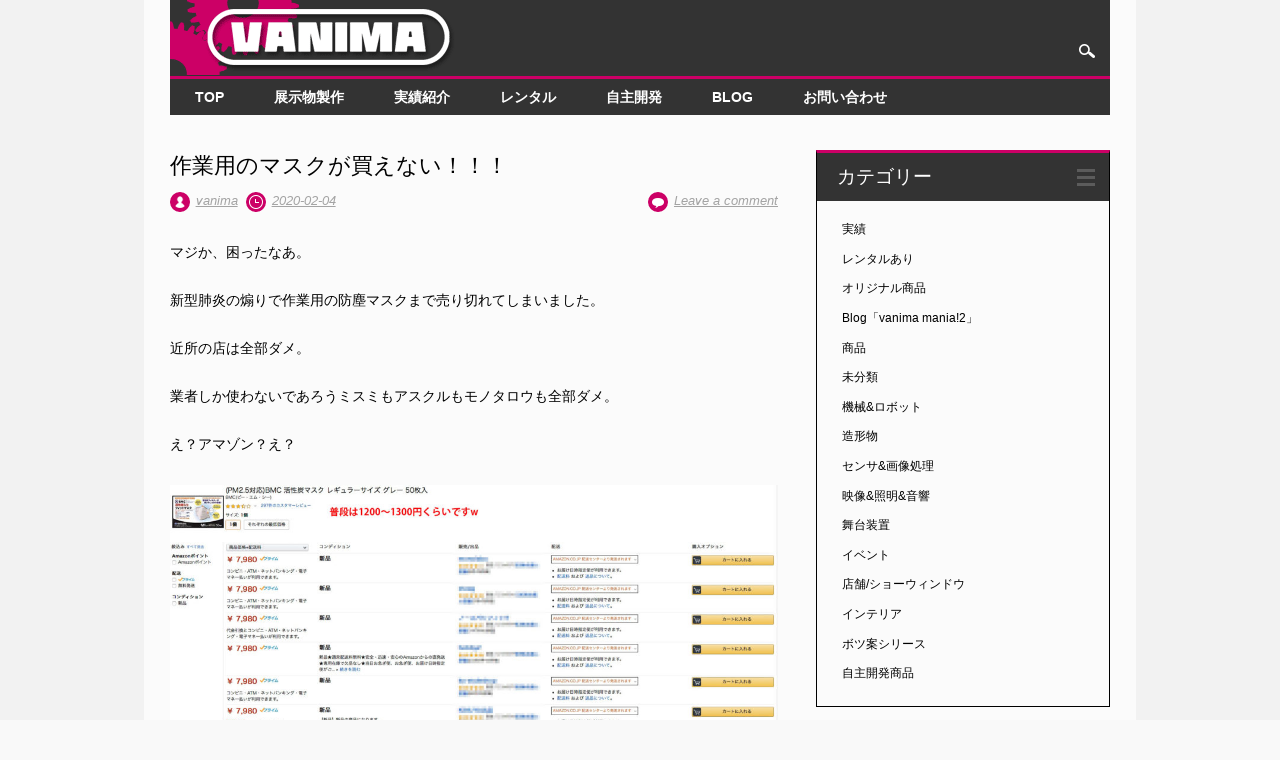

--- FILE ---
content_type: text/html; charset=UTF-8
request_url: https://vanima.jp/archives/1890
body_size: 10168
content:
<!DOCTYPE html>
<html dir="ltr" lang="ja"
	prefix="og: https://ogp.me/ns#"  class="no-js">
<head>
<meta charset="UTF-8" />
<meta name="viewport" content="width=device-width, initial-scale=1" />

<link rel="profile" href="http://gmpg.org/xfn/11" />
<link rel="pingback" href="https://vanima.jp/xmlrpc.php" />



		<!-- All in One SEO 4.4.2 - aioseo.com -->
		<title>作業用のマスクが買えない！！！ - スタジオバニマ</title>
		<meta name="description" content="マジか、困ったなあ。 新型肺炎の煽りで作業用の防塵マスクまで売り切れてしまいました。 近所の店は全部ダメ。 業" />
		<meta name="robots" content="max-image-preview:large" />
		<link rel="canonical" href="https://vanima.jp/archives/1890" />
		<meta name="generator" content="All in One SEO (AIOSEO) 4.4.2" />
		<meta property="og:locale" content="ja_JP" />
		<meta property="og:site_name" content="スタジオバニマ -" />
		<meta property="og:type" content="article" />
		<meta property="og:title" content="作業用のマスクが買えない！！！ - スタジオバニマ" />
		<meta property="og:description" content="マジか、困ったなあ。 新型肺炎の煽りで作業用の防塵マスクまで売り切れてしまいました。 近所の店は全部ダメ。 業" />
		<meta property="og:url" content="https://vanima.jp/archives/1890" />
		<meta property="article:published_time" content="2020-02-04T08:46:19+00:00" />
		<meta property="article:modified_time" content="2020-02-04T08:50:04+00:00" />
		<meta name="twitter:card" content="summary_large_image" />
		<meta name="twitter:title" content="作業用のマスクが買えない！！！ - スタジオバニマ" />
		<meta name="twitter:description" content="マジか、困ったなあ。 新型肺炎の煽りで作業用の防塵マスクまで売り切れてしまいました。 近所の店は全部ダメ。 業" />
		<script type="application/ld+json" class="aioseo-schema">
			{"@context":"https:\/\/schema.org","@graph":[{"@type":"BlogPosting","@id":"https:\/\/vanima.jp\/archives\/1890#blogposting","name":"\u4f5c\u696d\u7528\u306e\u30de\u30b9\u30af\u304c\u8cb7\u3048\u306a\u3044\uff01\uff01\uff01 - \u30b9\u30bf\u30b8\u30aa\u30d0\u30cb\u30de","headline":"\u4f5c\u696d\u7528\u306e\u30de\u30b9\u30af\u304c\u8cb7\u3048\u306a\u3044\uff01\uff01\uff01","author":{"@id":"https:\/\/vanima.jp\/archives\/author\/vanima#author"},"publisher":{"@id":"https:\/\/vanima.jp\/#organization"},"image":{"@type":"ImageObject","url":"https:\/\/vanima.jp\/wp-content\/uploads\/botta.jpg","@id":"https:\/\/vanima.jp\/#articleImage","width":1885,"height":850,"caption":"\u30a2\u30de\u30be\u30f3\u3000\u30de\u30fc\u30b1\u30c3\u30c8\u30d7\u30ec\u30a4\u30b9\u306e\u6709\u69d8"},"datePublished":"2020-02-04T08:46:19+00:00","dateModified":"2020-02-04T08:50:04+00:00","inLanguage":"ja","mainEntityOfPage":{"@id":"https:\/\/vanima.jp\/archives\/1890#webpage"},"isPartOf":{"@id":"https:\/\/vanima.jp\/archives\/1890#webpage"},"articleSection":"Blog\u300cvanima mania!2\u300d"},{"@type":"BreadcrumbList","@id":"https:\/\/vanima.jp\/archives\/1890#breadcrumblist","itemListElement":[{"@type":"ListItem","@id":"https:\/\/vanima.jp\/#listItem","position":1,"item":{"@type":"WebPage","@id":"https:\/\/vanima.jp\/","name":"\u30db\u30fc\u30e0","url":"https:\/\/vanima.jp\/"}}]},{"@type":"Organization","@id":"https:\/\/vanima.jp\/#organization","name":"\u30b9\u30bf\u30b8\u30aa\u30d0\u30cb\u30de","url":"https:\/\/vanima.jp\/"},{"@type":"Person","@id":"https:\/\/vanima.jp\/archives\/author\/vanima#author","url":"https:\/\/vanima.jp\/archives\/author\/vanima","name":"vanima","image":{"@type":"ImageObject","@id":"https:\/\/vanima.jp\/archives\/1890#authorImage","url":"https:\/\/secure.gravatar.com\/avatar\/f1d5f2ed45c80c7ced65fe71fe49e77d?s=96&d=mm&r=g","width":96,"height":96,"caption":"vanima"}},{"@type":"WebPage","@id":"https:\/\/vanima.jp\/archives\/1890#webpage","url":"https:\/\/vanima.jp\/archives\/1890","name":"\u4f5c\u696d\u7528\u306e\u30de\u30b9\u30af\u304c\u8cb7\u3048\u306a\u3044\uff01\uff01\uff01 - \u30b9\u30bf\u30b8\u30aa\u30d0\u30cb\u30de","description":"\u30de\u30b8\u304b\u3001\u56f0\u3063\u305f\u306a\u3042\u3002 \u65b0\u578b\u80ba\u708e\u306e\u717d\u308a\u3067\u4f5c\u696d\u7528\u306e\u9632\u5875\u30de\u30b9\u30af\u307e\u3067\u58f2\u308a\u5207\u308c\u3066\u3057\u307e\u3044\u307e\u3057\u305f\u3002 \u8fd1\u6240\u306e\u5e97\u306f\u5168\u90e8\u30c0\u30e1\u3002 \u696d","inLanguage":"ja","isPartOf":{"@id":"https:\/\/vanima.jp\/#website"},"breadcrumb":{"@id":"https:\/\/vanima.jp\/archives\/1890#breadcrumblist"},"author":{"@id":"https:\/\/vanima.jp\/archives\/author\/vanima#author"},"creator":{"@id":"https:\/\/vanima.jp\/archives\/author\/vanima#author"},"datePublished":"2020-02-04T08:46:19+00:00","dateModified":"2020-02-04T08:50:04+00:00"},{"@type":"WebSite","@id":"https:\/\/vanima.jp\/#website","url":"https:\/\/vanima.jp\/","name":"\u30b9\u30bf\u30b8\u30aa\u30d0\u30cb\u30de","inLanguage":"ja","publisher":{"@id":"https:\/\/vanima.jp\/#organization"}}]}
		</script>
		<!-- All in One SEO -->

<link rel='dns-prefetch' href='//cdn.jsdelivr.net' />
<link rel='dns-prefetch' href='//s.w.org' />
<link rel='dns-prefetch' href='//pagead2.googlesyndication.com' />
<link rel="alternate" type="application/rss+xml" title="スタジオバニマ &raquo; フィード" href="https://vanima.jp/feed" />
<link rel="alternate" type="application/rss+xml" title="スタジオバニマ &raquo; コメントフィード" href="https://vanima.jp/comments/feed" />
<link rel="alternate" type="application/rss+xml" title="スタジオバニマ &raquo; 作業用のマスクが買えない！！！ のコメントのフィード" href="https://vanima.jp/archives/1890/feed" />
		<script type="text/javascript">
			window._wpemojiSettings = {"baseUrl":"https:\/\/s.w.org\/images\/core\/emoji\/11.2.0\/72x72\/","ext":".png","svgUrl":"https:\/\/s.w.org\/images\/core\/emoji\/11.2.0\/svg\/","svgExt":".svg","source":{"concatemoji":"https:\/\/vanima.jp\/wp-includes\/js\/wp-emoji-release.min.js?ver=5.1.19"}};
			!function(e,a,t){var n,r,o,i=a.createElement("canvas"),p=i.getContext&&i.getContext("2d");function s(e,t){var a=String.fromCharCode;p.clearRect(0,0,i.width,i.height),p.fillText(a.apply(this,e),0,0);e=i.toDataURL();return p.clearRect(0,0,i.width,i.height),p.fillText(a.apply(this,t),0,0),e===i.toDataURL()}function c(e){var t=a.createElement("script");t.src=e,t.defer=t.type="text/javascript",a.getElementsByTagName("head")[0].appendChild(t)}for(o=Array("flag","emoji"),t.supports={everything:!0,everythingExceptFlag:!0},r=0;r<o.length;r++)t.supports[o[r]]=function(e){if(!p||!p.fillText)return!1;switch(p.textBaseline="top",p.font="600 32px Arial",e){case"flag":return s([55356,56826,55356,56819],[55356,56826,8203,55356,56819])?!1:!s([55356,57332,56128,56423,56128,56418,56128,56421,56128,56430,56128,56423,56128,56447],[55356,57332,8203,56128,56423,8203,56128,56418,8203,56128,56421,8203,56128,56430,8203,56128,56423,8203,56128,56447]);case"emoji":return!s([55358,56760,9792,65039],[55358,56760,8203,9792,65039])}return!1}(o[r]),t.supports.everything=t.supports.everything&&t.supports[o[r]],"flag"!==o[r]&&(t.supports.everythingExceptFlag=t.supports.everythingExceptFlag&&t.supports[o[r]]);t.supports.everythingExceptFlag=t.supports.everythingExceptFlag&&!t.supports.flag,t.DOMReady=!1,t.readyCallback=function(){t.DOMReady=!0},t.supports.everything||(n=function(){t.readyCallback()},a.addEventListener?(a.addEventListener("DOMContentLoaded",n,!1),e.addEventListener("load",n,!1)):(e.attachEvent("onload",n),a.attachEvent("onreadystatechange",function(){"complete"===a.readyState&&t.readyCallback()})),(n=t.source||{}).concatemoji?c(n.concatemoji):n.wpemoji&&n.twemoji&&(c(n.twemoji),c(n.wpemoji)))}(window,document,window._wpemojiSettings);
		</script>
		<style type="text/css">
img.wp-smiley,
img.emoji {
	display: inline !important;
	border: none !important;
	box-shadow: none !important;
	height: 1em !important;
	width: 1em !important;
	margin: 0 .07em !important;
	vertical-align: -0.1em !important;
	background: none !important;
	padding: 0 !important;
}
</style>
	<link rel='stylesheet' id='wp-block-library-css'  href='https://vanima.jp/wp-includes/css/dist/block-library/style.min.css?ver=5.1.19' type='text/css' media='all' />
<link rel='stylesheet' id='abc_style-css'  href='https://vanima.jp/wp-content/plugins/advanced-browser-check/css/style.css?ver=5.1.19' type='text/css' media='all' />
<link rel='stylesheet' id='contact-form-7-css'  href='https://vanima.jp/wp-content/plugins/contact-form-7/includes/css/styles.css?ver=5.1.1' type='text/css' media='all' />
<link rel='stylesheet' id='pz-linkcard-css'  href='//vanima.jp/wp-content/uploads/pz-linkcard/style.css?ver=5.1.19' type='text/css' media='all' />
<link rel='stylesheet' id='wp-v-icons-css-css'  href='https://vanima.jp/wp-content/plugins/wp-visual-icon-fonts/css/wpvi-fa4.css?ver=5.1.19' type='text/css' media='all' />
<link rel='stylesheet' id='surfarama_style-css'  href='https://vanima.jp/wp-content/themes/surfarama/style.css?ver=5.1.19' type='text/css' media='all' />
<link rel='stylesheet' id='jquery.lightbox.min.css-css'  href='https://vanima.jp/wp-content/plugins/wp-jquery-lightbox/styles/lightbox.min.css?ver=1.4.8.2' type='text/css' media='all' />
<!--n2css--><script type='text/javascript' src='https://vanima.jp/wp-includes/js/jquery/jquery.js?ver=1.12.4'></script>
<script type='text/javascript' src='https://vanima.jp/wp-includes/js/jquery/jquery-migrate.min.js?ver=1.4.1'></script>
<script type='text/javascript' src='https://vanima.jp/wp-content/plugins/advanced-browser-check/js/jquery.cookie.js?ver=5.1.19'></script>
<script type='text/javascript' src='https://vanima.jp/wp-content/plugins/advanced-browser-check/js/script.js?ver=5.1.19'></script>
<script type='text/javascript' src='https://vanima.jp/wp-content/themes/surfarama/library/js/modernizr-2.6.2.min.js?ver=2.6.2'></script>
<script type='text/javascript' src='https://vanima.jp/wp-includes/js/imagesloaded.min.js?ver=3.2.0'></script>
<script type='text/javascript' src='https://vanima.jp/wp-includes/js/masonry.min.js?ver=3.3.2'></script>
<script type='text/javascript' src='https://vanima.jp/wp-content/themes/surfarama/library/js/scripts.js?ver=1.0.0'></script>
<link rel='https://api.w.org/' href='https://vanima.jp/wp-json/' />
<link rel="EditURI" type="application/rsd+xml" title="RSD" href="https://vanima.jp/xmlrpc.php?rsd" />
<link rel="wlwmanifest" type="application/wlwmanifest+xml" href="https://vanima.jp/wp-includes/wlwmanifest.xml" /> 
<link rel='prev' title='Mac OS High Sierra以降でMission Contolのマウスボタン設定のプルダウンメニューが出ない/メニューが無い場合' href='https://vanima.jp/archives/1864' />
<link rel='next' title='最近のコントローラ/PLCと音源など' href='https://vanima.jp/archives/1899' />
<meta name="generator" content="WordPress 5.1.19" />
<link rel='shortlink' href='https://vanima.jp/?p=1890' />
<link rel="alternate" type="application/json+oembed" href="https://vanima.jp/wp-json/oembed/1.0/embed?url=https%3A%2F%2Fvanima.jp%2Farchives%2F1890" />
<link rel="alternate" type="text/xml+oembed" href="https://vanima.jp/wp-json/oembed/1.0/embed?url=https%3A%2F%2Fvanima.jp%2Farchives%2F1890&#038;format=xml" />
<meta name="generator" content="Site Kit by Google 1.35.0" />	 <style id="surfarama-styles" type="text/css">
	 	.post_content a, .post_content a:visited, .cycle-pager span.cycle-pager-active, .post_content ul li:before, .post_content ol li:before, .colortxt { color: #ffffff; }
	#search-box-wrap, #search-icon,	nav[role=navigation] .menu ul li a:hover, nav[role=navigation] .menu ul li.current-menu-item a, .nav ul li.current_page_item a, nav[role=navigation] .menu ul li.current_page_item a, .meta-by, .meta-on, .meta-com, .grid-box, .grid-box .cat-links, .pagination a:hover, .pagination .current, .cat-meta-color, .colorbar, #respond #submit { background-color: #ffffff; }
	.pagination a:hover, .pagination .current, footer[role=contentinfo] a {	color: #fff; }
	#sidebar .widget, #sidebar-home .widget { border-top-color: #ffffff; }
		.post_content a, .post_content a:visited { color: #dd3333; }
		.grid-box .cat-links { display: block; }
	.grid-box-noimg { height: auto; min-height: 30px; }
		.grid-box article[id*=post-] { padding: 5px; }
	     </style>
	<style type="text/css" id="custom-background-css">
body.custom-background { background-color: #f9f9f9; background-image: url("https://vanima.jp/wp-content/uploads/bg-1.gif"); background-position: center top; background-size: auto; background-repeat: repeat; background-attachment: fixed; }
</style>
	<script async src="//pagead2.googlesyndication.com/pagead/js/adsbygoogle.js"></script><script>(adsbygoogle = window.adsbygoogle || []).push({"google_ad_client":"ca-pub-2055500270804393","enable_page_level_ads":true,"tag_partner":"site_kit"});</script>		<style type="text/css" id="wp-custom-css">
			h3{
  color: #FFFFFF ;
  background: #4a4a4a ;
  font-size: 16pt ;
  line-height: 1;
  margin:10px 0px;
  padding: 10px 5px 10px 5px;
    box-shadow:1px 1px 5px 0px #666666 ;
    border-top:5px solid #cc0066;
    border-radius: 2px ;
}		</style>
		</head>

<body class="post-template-default single single-post postid-1890 single-format-standard custom-background single-author">
<div id="container">
	<div id="search-box-wrap">
        <div id="search-box">
           <div id="close-x">x</div>
           <form role="search" method="get" id="searchform" class="searchform" action="https://vanima.jp/">
				<div>
					<label class="screen-reader-text" for="s">検索:</label>
					<input type="text" value="" name="s" id="s" />
					<input type="submit" id="searchsubmit" value="検索" />
				</div>
			</form>        </div>
    </div>

	<header id="branding" role="banner">
      <div id="inner-header" class="clearfix">
		<div id="site-heading">
        	            <div id="site-logo"><a href="https://vanima.jp/" title="スタジオバニマ" rel="home"><img src="http://vanima.jp/wp-content/uploads/logo3.gif" alt="スタジオバニマ" /></a></div>
            		</div>
        
        <div id="social-media" class="clearfix">
            
        	            
            			
                        
                        
                        
                        
                        
                        
                        
                        
                        
                        
                        
            <div id="search-icon"></div>
            
         </div>
		
      </div>
      
      <nav id="access" role="navigation">
			<h1 class="assistive-text section-heading">Main menu</h1>
			<div class="skip-link screen-reader-text"><a href="#content" title="Skip to content">Skip to content</a></div>
			<div class="menu"><ul id="menu-%e3%83%a1%e3%83%8b%e3%83%a5%e3%83%bc-1" class="menu"><li id="menu-item-8" class="menu-item menu-item-type-custom menu-item-object-custom menu-item-home menu-item-8"><a href="http://vanima.jp/">TOP</a></li>
<li id="menu-item-719" class="menu-item menu-item-type-custom menu-item-object-custom menu-item-has-children menu-item-719"><a>展示物製作</a>
<ul class="sub-menu">
	<li id="menu-item-542" class="menu-item menu-item-type-post_type menu-item-object-page menu-item-542"><a href="https://vanima.jp/p442">受注製作</a></li>
	<li id="menu-item-541" class="menu-item menu-item-type-post_type menu-item-object-page menu-item-541"><a href="https://vanima.jp/p523">「マルチ」とは？</a></li>
	<li id="menu-item-543" class="menu-item menu-item-type-post_type menu-item-object-page menu-item-543"><a href="https://vanima.jp/p442/machine">機械が得意</a></li>
	<li id="menu-item-611" class="menu-item menu-item-type-post_type menu-item-object-page menu-item-611"><a href="https://vanima.jp/p442/modeling">FRP造形など<br>美術もおまかせ</a></li>
	<li id="menu-item-641" class="menu-item menu-item-type-post_type menu-item-object-page menu-item-641"><a href="https://vanima.jp/p442/p613">センサや画像処理 APPも</a></li>
</ul>
</li>
<li id="menu-item-74" class="menu-item menu-item-type-taxonomy menu-item-object-category menu-item-has-children menu-item-74"><a href="https://vanima.jp/archives/category/results">実績紹介</a>
<ul class="sub-menu">
	<li id="menu-item-305" class="menu-item menu-item-type-taxonomy menu-item-object-category menu-item-305"><a href="https://vanima.jp/archives/category/results">すべて</a></li>
	<li id="menu-item-135" class="menu-item menu-item-type-taxonomy menu-item-object-category menu-item-135"><a href="https://vanima.jp/archives/category/results/mechanical">機械 ロボットなど</a></li>
	<li id="menu-item-134" class="menu-item menu-item-type-taxonomy menu-item-object-category menu-item-134"><a href="https://vanima.jp/archives/category/results/modeling">FRPほか造形物</a></li>
	<li id="menu-item-143" class="menu-item menu-item-type-taxonomy menu-item-object-category menu-item-143"><a href="https://vanima.jp/archives/category/results/sensor">センサ&#038;画像処理</a></li>
	<li id="menu-item-133" class="menu-item menu-item-type-taxonomy menu-item-object-category menu-item-133"><a href="https://vanima.jp/archives/category/results/stage_effects">舞台装置</a></li>
	<li id="menu-item-75" class="menu-item menu-item-type-taxonomy menu-item-object-category menu-item-75"><a href="https://vanima.jp/archives/category/results/visual_lighting_audio">映像&#038;照明 音響</a></li>
	<li id="menu-item-77" class="menu-item menu-item-type-taxonomy menu-item-object-category menu-item-77"><a href="https://vanima.jp/archives/category/results/ivent">イベント</a></li>
	<li id="menu-item-354" class="menu-item menu-item-type-taxonomy menu-item-object-category menu-item-354"><a href="https://vanima.jp/archives/category/results/decoration">店舗/ショーウィンドウ</a></li>
</ul>
</li>
<li id="menu-item-156" class="menu-item menu-item-type-taxonomy menu-item-object-category menu-item-has-children menu-item-156"><a href="https://vanima.jp/archives/category/%e3%83%ac%e3%83%b3%e3%82%bf%e3%83%ab%e3%81%82%e3%82%8a">レンタル</a>
<ul class="sub-menu">
	<li id="menu-item-88" class="menu-item menu-item-type-post_type menu-item-object-page menu-item-88"><a href="https://vanima.jp/ezquiz">タッチパネルクイズ</a></li>
	<li id="menu-item-142" class="menu-item menu-item-type-taxonomy menu-item-object-category menu-item-142"><a href="https://vanima.jp/archives/category/%e3%83%ac%e3%83%b3%e3%82%bf%e3%83%ab%e3%81%82%e3%82%8a">その他レンタル</a></li>
</ul>
</li>
<li id="menu-item-98" class="menu-item menu-item-type-taxonomy menu-item-object-category menu-item-has-children menu-item-98"><a href="https://vanima.jp/archives/category/original">自主開発</a>
<ul class="sub-menu">
	<li id="menu-item-319" class="menu-item menu-item-type-taxonomy menu-item-object-category menu-item-319"><a href="https://vanima.jp/archives/category/original/dev">自主開発商品</a></li>
	<li id="menu-item-99" class="menu-item menu-item-type-taxonomy menu-item-object-category menu-item-99"><a href="https://vanima.jp/archives/category/original/interior">インテリア小物<br>（趣味の活動）</a></li>
	<li id="menu-item-392" class="menu-item menu-item-type-taxonomy menu-item-object-category menu-item-392"><a href="https://vanima.jp/archives/category/original/%e3%83%9c%e3%83%84%e6%a1%88%e3%82%b7%e3%83%aa%e3%83%bc%e3%82%b9">ボツ案シリース</a></li>
</ul>
</li>
<li id="menu-item-159" class="menu-item menu-item-type-taxonomy menu-item-object-category current-post-ancestor current-menu-parent current-post-parent menu-item-159"><a href="https://vanima.jp/archives/category/blog">Blog</a></li>
<li id="menu-item-257" class="menu-item menu-item-type-post_type menu-item-object-page menu-item-257"><a href="https://vanima.jp/contact">お問い合わせ</a></li>
</ul></div>		</nav><!-- #access -->
 
	</header><!-- #branding -->

    <div id="content" class="clearfix">
        
        <div id="main" class="col620 clearfix" role="main">

			
				
<article id="post-1890" class="post-1890 post type-post status-publish format-standard hentry category-blog">
	<header class="entry-header">
		<h1 class="entry-title">作業用のマスクが買えない！！！</h1>

		<div class="entry-meta clearfix">
			<span class="sep meta-by">Author </span> <span class="author vcard"><a class="url fn n" href="https://vanima.jp/archives/author/vanima" title="View all posts by vanima" rel="author">vanima</a></span><span class="byline"> <span class="sep meta-on"> Date </span> <a href="https://vanima.jp/archives/1890" title="17:46" rel="bookmark"><time class="entry-date" datetime="2020-02-04T17:46:19+09:00">2020-02-04</time></a></span>                        <div class="comment-top"><span class="meta-com">Comments:</span> <a href="https://vanima.jp/archives/1890#respond">Leave a comment</a></div>
            		</div><!-- .entry-meta -->
	</header><!-- .entry-header -->

	<div class="entry-content post_content">
		<p>マジか、困ったなあ。</p>
<p>新型肺炎の煽りで作業用の防塵マスクまで売り切れてしまいました。</p>
<p>近所の店は全部ダメ。</p>
<p>業者しか使わないであろうミスミもアスクルもモノタロウも全部ダメ。</p>
<p>え？アマゾン？え？</p>
<div id="attachment_1892" style="width: 810px" class="wp-caption aligncenter"><a href="http://vanima.jp/wp-content/uploads/botta.jpg" rel="lightbox[1890]"><img aria-describedby="caption-attachment-1892" class="size-large wp-image-1892" src="http://vanima.jp/wp-content/uploads/botta-1024x462.jpg" alt="" width="800" height="361" srcset="https://vanima.jp/wp-content/uploads/botta-1024x462.jpg 1024w, https://vanima.jp/wp-content/uploads/botta-600x271.jpg 600w, https://vanima.jp/wp-content/uploads/botta-768x346.jpg 768w" sizes="(max-width: 800px) 100vw, 800px" /></a><p id="caption-attachment-1892" class="wp-caption-text">アマゾン　マーケットプレイスの有様</p></div>
<p>&nbsp;</p>
<p>こんなボッタクリばっかりのトコでなんか買えませんて、怖すぎ。<br />
モザイクだって外して大空に解き放ちたいわこの画像。<br />
<strong>（前々からアマゾン　マケプレの無法地帯ぶりには呆れています。アマゾン本家と見分けづらいのでご注意を）</strong><br />
メルカリ辺りで個人が転売してるならまだしも、こんなんで公に商売してるっつうんだからスゴいですよね。</p>
<p>ふーぅぅぅ</p>
<p>とはいえ作業員みんなが研磨、切削作業をしてくれているので困っちゃってます。<br />
「マスクをしろ！」って普段から言ってるのに「勿体無いからするな！」とは言えないですしね。</p>
<p>今は僅かな在庫でやってますが、無くなったら防毒マスクかな。こっちは在庫があるし。<br />
（防毒としての機能は時間制限あるけど、防塵的にもイケるでしょ、フィルタが詰まると窒息するくらいだし）</p>
<p>&nbsp;</p>
<p>ほかの業種も大変だと思います（特に医務と建築関係）。はやく落ち着くと良いなあ。</p>
			</div><!-- .entry-content -->

	<footer class="entry-meta">
		<span class="cat-meta-color">Posted in <a href="https://vanima.jp/archives/category/blog" rel="tag">Blog「vanima mania!2」</a></span><div class="colorbar"></div> Bookmark the <a href="https://vanima.jp/archives/1890" title="Permalink to 作業用のマスクが買えない！！！" rel="bookmark">permalink</a>.
			</footer><!-- .entry-meta -->
    
</article><!-- #post-1890 -->

					<nav id="nav-below">
		<h1 class="assistive-text section-heading">Post navigation</h1>

	
		<div class="nav-previous"><a href="https://vanima.jp/archives/1864" rel="prev"><span class="meta-nav">&larr; Previous</span></a></div>		<div class="nav-next"><a href="https://vanima.jp/archives/1899" rel="next"><span class="meta-nav">Next &rarr;</span></a></div>
	
	</nav><!-- #nav-below -->
	
					<div id="comments">
	
	
	
	
		<div id="respond" class="comment-respond">
		<h3 id="reply-title" class="comment-reply-title">コメントを残す <small><a rel="nofollow" id="cancel-comment-reply-link" href="/archives/1890#respond" style="display:none;">コメントをキャンセル</a></small></h3>			<form action="https://vanima.jp/wp-comments-post.php" method="post" id="commentform" class="comment-form">
				<p class="comment-notes"><span id="email-notes">メールアドレスが公開されることはありません。</span> <span class="required">*</span> が付いている欄は必須項目です</p><p class="comment-form-comment"><label for="comment">コメント</label> <textarea id="comment" name="comment" cols="45" rows="8" maxlength="65525" required="required"></textarea></p><p class="comment-form-author"><label for="author">名前 <span class="required">*</span></label> <input id="author" name="author" type="text" value="" size="30" maxlength="245" required='required' /></p>
<p class="comment-form-email"><label for="email">メール <span class="required">*</span></label> <input id="email" name="email" type="text" value="" size="30" maxlength="100" aria-describedby="email-notes" required='required' /></p>
<p class="comment-form-url"><label for="url">サイト</label> <input id="url" name="url" type="text" value="" size="30" maxlength="200" /></p>
<p class="comment-form-cookies-consent"><input id="wp-comment-cookies-consent" name="wp-comment-cookies-consent" type="checkbox" value="yes" /><label for="wp-comment-cookies-consent">次回のコメントで使用するためブラウザーに自分の名前、メールアドレス、サイトを保存する。</label></p>
<p><img src="http://vanima.jp/wp-content/siteguard/1639057268.png" alt="CAPTCHA"></p><p><label for="siteguard_captcha">上に表示された文字を入力してください。</label><br /><input type="text" name="siteguard_captcha" id="siteguard_captcha" class="input" value="" size="10" aria-required="true" /><input type="hidden" name="siteguard_captcha_prefix" id="siteguard_captcha_prefix" value="1639057268" /></p><p class="form-submit"><input name="submit" type="submit" id="submit" class="submit" value="コメントを送信" /> <input type='hidden' name='comment_post_ID' value='1890' id='comment_post_ID' />
<input type='hidden' name='comment_parent' id='comment_parent' value='0' />
</p><p style="display: none;"><input type="hidden" id="ak_js" name="ak_js" value="94"/></p>			</form>
			</div><!-- #respond -->
	
</div><!-- #comments -->

			
        </div> <!-- end #main -->

        		<div id="sidebar" class="widget-area col300" role="complementary">

			<aside id="categories-3" class="widget widget_categories"><div class="widget-title">カテゴリー</div>		<ul>
				<li class="cat-item cat-item-4"><a href="https://vanima.jp/archives/category/results" >実績</a>
</li>
	<li class="cat-item cat-item-21"><a href="https://vanima.jp/archives/category/%e3%83%ac%e3%83%b3%e3%82%bf%e3%83%ab%e3%81%82%e3%82%8a" >レンタルあり</a>
</li>
	<li class="cat-item cat-item-12"><a href="https://vanima.jp/archives/category/original" >オリジナル商品</a>
</li>
	<li class="cat-item cat-item-23"><a href="https://vanima.jp/archives/category/blog" >Blog「vanima mania!2」</a>
</li>
	<li class="cat-item cat-item-25"><a href="https://vanima.jp/archives/category/item" >商品</a>
</li>
	<li class="cat-item cat-item-1"><a href="https://vanima.jp/archives/category/%e6%9c%aa%e5%88%86%e9%a1%9e" >未分類</a>
</li>
	<li class="cat-item cat-item-19"><a href="https://vanima.jp/archives/category/results/mechanical" >機械&amp;ロボット</a>
</li>
	<li class="cat-item cat-item-20"><a href="https://vanima.jp/archives/category/results/modeling" >造形物</a>
</li>
	<li class="cat-item cat-item-22"><a href="https://vanima.jp/archives/category/results/sensor" >センサ&amp;画像処理</a>
</li>
	<li class="cat-item cat-item-5"><a href="https://vanima.jp/archives/category/results/visual_lighting_audio" >映像&amp;照明&amp;音響</a>
</li>
	<li class="cat-item cat-item-18"><a href="https://vanima.jp/archives/category/results/stage_effects" >舞台装置</a>
</li>
	<li class="cat-item cat-item-11"><a href="https://vanima.jp/archives/category/results/ivent" >イベント</a>
</li>
	<li class="cat-item cat-item-29"><a href="https://vanima.jp/archives/category/results/decoration" >店舗/ショーウィンドウ</a>
</li>
	<li class="cat-item cat-item-13"><a href="https://vanima.jp/archives/category/original/interior" >インテリア</a>
</li>
	<li class="cat-item cat-item-32"><a href="https://vanima.jp/archives/category/original/%e3%83%9c%e3%83%84%e6%a1%88%e3%82%b7%e3%83%aa%e3%83%bc%e3%82%b9" >ボツ案シリース</a>
</li>
	<li class="cat-item cat-item-24"><a href="https://vanima.jp/archives/category/original/dev" >自主開発商品</a>
</li>
		</ul>
			</aside>		</div><!-- #sidebar .widget-area -->

    </div> <!-- end #content -->
        
	<footer id="colophon" role="contentinfo">
		<div id="site-generator">

			&copy; スタジオバニマ                        
		</div>
	</footer><!-- #colophon -->
</div><!-- #container -->

<div class='advanced-browser-check' style='display:none;' data-url='{"abc_url":"https:\/\/vanima.jp\/wp-admin\/admin-ajax.php"}'></div><script type='text/javascript'>
/* <![CDATA[ */
var wpcf7 = {"apiSettings":{"root":"https:\/\/vanima.jp\/wp-json\/contact-form-7\/v1","namespace":"contact-form-7\/v1"},"cached":"1"};
/* ]]> */
</script>
<script type='text/javascript' src='https://vanima.jp/wp-content/plugins/contact-form-7/includes/js/scripts.js?ver=5.1.1'></script>
<script type='text/javascript'>
/* <![CDATA[ */
var SlimStatParams = {"ajaxurl":"https:\/\/vanima.jp\/wp-admin\/admin-ajax.php","baseurl":"\/","dnt":"noslimstat,ab-item","ci":"YTo0OntzOjEyOiJjb250ZW50X3R5cGUiO3M6NDoicG9zdCI7czo4OiJjYXRlZ29yeSI7czoyOiIyMyI7czoxMDoiY29udGVudF9pZCI7aToxODkwO3M6NjoiYXV0aG9yIjtzOjY6InZhbmltYSI7fQ--.f26185633dda7cc7fbbefcfaf8d6a199"};
/* ]]> */
</script>
<script type='text/javascript' src='https://cdn.jsdelivr.net/wp/wp-slimstat/tags/4.8.8.1/wp-slimstat.min.js'></script>
<script type='text/javascript' src='https://vanima.jp/wp-content/plugins/wp-jquery-lightbox/jquery.touchwipe.min.js?ver=1.4.8.2'></script>
<script type='text/javascript'>
/* <![CDATA[ */
var JQLBSettings = {"showTitle":"1","showCaption":"1","showNumbers":"1","fitToScreen":"1","resizeSpeed":"400","showDownload":"0","navbarOnTop":"0","marginSize":"0","slideshowSpeed":"4000","prevLinkTitle":"\u524d\u306e\u753b\u50cf","nextLinkTitle":"\u6b21\u306e\u753b\u50cf","closeTitle":"\u30ae\u30e3\u30e9\u30ea\u30fc\u3092\u9589\u3058\u308b","image":"\u753b\u50cf ","of":"\u306e","download":"\u30c0\u30a6\u30f3\u30ed\u30fc\u30c9","pause":"(\u30b9\u30e9\u30a4\u30c9\u30b7\u30e7\u30fc\u3092\u505c\u6b62\u3059\u308b)","play":"(\u30b9\u30e9\u30a4\u30c9\u30b7\u30e7\u30fc\u3092\u518d\u751f\u3059\u308b)"};
/* ]]> */
</script>
<script type='text/javascript' src='https://vanima.jp/wp-content/plugins/wp-jquery-lightbox/jquery.lightbox.min.js?ver=1.4.8.2'></script>
<script type='text/javascript' src='https://vanima.jp/wp-includes/js/wp-embed.min.js?ver=5.1.19'></script>
<script type='text/javascript' src='https://vanima.jp/wp-includes/js/comment-reply.min.js?ver=5.1.19'></script>
<script async="async" type='text/javascript' src='https://vanima.jp/wp-content/plugins/akismet/_inc/form.js?ver=4.1.2'></script>


</body>
</html>
<!-- *´¨)
     ¸.•´¸.•*´¨) ¸.•*¨)
     (¸.•´ (¸.•` ¤ Comet Cache is Fully Functional ¤ ´¨) -->

<!-- Cache File Version Salt:       n/a -->

<!-- Cache File URL:                https://vanima.jp/archives/1890 -->
<!-- Cache File Path:               /cache/comet-cache/cache/https/vanima-jp/archives/1890.html -->

<!-- Cache File Generated Via:      HTTP request -->
<!-- Cache File Generated On:       Jan 18th, 2026 @ 5:57 am UTC -->
<!-- Cache File Generated In:       5.30675 seconds -->

<!-- Cache File Expires On:         Jan 25th, 2026 @ 5:57 am UTC -->
<!-- Cache File Auto-Rebuild On:    Jan 25th, 2026 @ 5:57 am UTC -->

<!-- Loaded via Cache On:    Jan 22nd, 2026 @ 10:20 am UTC -->
<!-- Loaded via Cache In:    0.01188 seconds -->

--- FILE ---
content_type: text/html; charset=utf-8
request_url: https://www.google.com/recaptcha/api2/aframe
body_size: 267
content:
<!DOCTYPE HTML><html><head><meta http-equiv="content-type" content="text/html; charset=UTF-8"></head><body><script nonce="o0gqy8jxleKpwkNPC9XhqA">/** Anti-fraud and anti-abuse applications only. See google.com/recaptcha */ try{var clients={'sodar':'https://pagead2.googlesyndication.com/pagead/sodar?'};window.addEventListener("message",function(a){try{if(a.source===window.parent){var b=JSON.parse(a.data);var c=clients[b['id']];if(c){var d=document.createElement('img');d.src=c+b['params']+'&rc='+(localStorage.getItem("rc::a")?sessionStorage.getItem("rc::b"):"");window.document.body.appendChild(d);sessionStorage.setItem("rc::e",parseInt(sessionStorage.getItem("rc::e")||0)+1);localStorage.setItem("rc::h",'1769077252301');}}}catch(b){}});window.parent.postMessage("_grecaptcha_ready", "*");}catch(b){}</script></body></html>

--- FILE ---
content_type: text/html; charset=UTF-8
request_url: https://vanima.jp/wp-admin/admin-ajax.php
body_size: -23
content:
185429.9b1d6d7ab82bf5eee7f97406e2405454

--- FILE ---
content_type: text/css
request_url: https://vanima.jp/wp-content/themes/surfarama/style.css?ver=5.1.19
body_size: 15522
content:
/*
Theme Name: Surfarama
Theme URI: http://wpthemes.co.nz/surfarama/
Author: WPThemes NZ
Author URI: http://wpthemes.co.nz/
Description: Surfarama is a bold and fun theme which uses the popular mason style layout on the home page and category pages to highlight imagery and make for a very visual presentation. It's perfect for travel and magazine style blogs heavy on the imagery. The theme is highly customizable with the ability to upload your own logo, set the background color (or image), the primary theme color and even color code the categories without any coding required.
Version: 1.1.1
License: GNU General Public License v2.0
License URI: http://www.gnu.org/licenses/gpl-2.0.html
Tags: custom-menu, sticky-post, microformats, rtl-language-support, translation-ready, full-width-template, post-formats

*/

/******************************************************************/
@import url(http://fonts.googleapis.com/css?family=Open+Sans:300,400,400italic,700);
@import url(http://fonts.googleapis.com/css?family=Open+Sans:800);
/******************************************************************
RESET STYLES
******************************************************************/
/* general reset */
html, body, div, span, object, embed, ruby, output, iframe, h1, h2, h3, h4, h5, h6, p, blockquote, pre,
abbr, address, cite, code, del, dfn, em, img, ins, kbd, q, samp,
small, strong, sub, sup, var, b, i, dl, dt, dd, ol, ul, li,
fieldset, form, label, legend, table, caption, tbody, tfoot, thead, tr, th, td,
article, aside, canvas, details, figcaption, figure,  footer, header, hgroup, 
menu, nav, section, summary, time, mark, audio, video { 
	margin: 0;
	padding: 0;
	border: 0;
	outline: 0;
	font-size: 100%;
	vertical-align: baseline;
	background: transparent;
}
     
html { 
	overflow-y: scroll;
}

/* html 5 reset */             
article, 
aside, 
details, 
figcaption, 
figure, 
footer, 
header, 
hgroup, 
menu, 
nav, 
section { 
	display: block; 
}

/* ul & li resets */
ol, ul { 
	list-style: none; 
}

/* blockquote reset */
blockquote, q { 
	quotes: none; 
}

blockquote:before, 
blockquote:after, 
q:before, 
q:after { 
	content: ''; 
	content: none; 
}

/* link style resets */
a { 
	margin: 0; 
	padding: 0; 
	font-size: 100%; 
	vertical-align: baseline; 
	background: transparent; 
}

a:hover,
a:active { 
	outline: none; 
}

/* table resets */
table { 
	border-collapse: collapse; 
	border-spacing: 0; 
}

td, 
td img { 
	vertical-align: top; 
} 

/* type & header styles */
body { 
	font-size: 14px; /* for IE8 */
	font-size: 0.9rem;
	line-height: 24px; /* for IE8 */
	line-height: 1.5rem; 
	font-family: Verdana, Geneva, sans-serif;
}

p { 
	hyphenate: auto;
	hyphenate-before: 2; 
	hyphenate-after: 3; 
	hyphenate-lines: 3; 
	orphans: 4; 
}

select, 
input, 
textarea, 
button { 
	font: 99% sans-serif;
	border-radius: 0;
}
	select {
		max-width: 100%;
	}
	
	input[type=search] {
	  -webkit-appearance: none;
	}
	
body, 
select, 
input, 
textarea {   
	color: #444;
}

small, 
.small {
	font-size: 12px; /* for IE8 */
	font-size: 0.75rem;
	letter-spacing: 1px; /* for IE8 */
	letter-spacing: .05rem; 
	font-style: italic;
	line-height: 28px; /* for IE8 */
	line-height: 1.75rem;
}

strong, 
th, 
.strong { 
	font-weight: bold;
}

em, 
.em { 
	font-style: italic;
}

ins, 
.ins { 
	background-color: #ff9; 
	color: #000; 
	text-decoration: none; 
}

mark, 
.mark { 
	background-color: #ff9; 
	color: #000; 
	font-style: italic; 
	font-weight: bold; 
}

del, 
.del { 
	text-decoration: line-through; 
}

abbr[title], 
dfn[title] { 
	border-bottom: 1px dotted; 
	cursor:help; 
}

sub { 
	vertical-align: sub; 
	font-size: smaller; 
}

sup { 
	vertical-align: super; 
	font-size: smaller; 
}

/* code & pre box resets */
pre {  
	padding: 15px;  
	white-space: pre;  
	white-space: pre-wrap;  
	white-space: pre-line;  
	word-wrap: break-word; 
}

/* form & input resets */
pre, 
code, 
kbd, 
samp { 
	font-family: monospace, sans-serif;
	margin: 24px; /* for IE8 */ 
	margin: 1.5rem; 
}

input, 
select { 
	vertical-align:middle; 
}

textarea { 
	overflow: auto; 
} 

.ie6 legend, 
.ie7 legend { 
	margin-left: -7px; 
} 

input[type="radio"] { 
	vertical-align: text-bottom; 
}

input[type="checkbox"] { 
	vertical-align: bottom; 
}

.ie7 input[type="checkbox"] { 
	vertical-align: baseline; 
}

.ie6 input { 
	vertical-align: text-bottom; 
}

label, 
input[type=button], 
input[type=submit], 
button { 
	cursor: pointer; 
}

button, 
input, 
select, 
textarea { 
	margin: 0; 
}

/* vaidation */
input:valid, 
textarea:valid {  }
input:invalid, 
textarea:invalid { 
	border-radius: 1px;  
	-moz-box-shadow: 0px 0px 5px red; 
	-webkit-box-shadow: 0px 0px 5px red;  
	box-shadow: 0px 0px 5px red; 
}

.no-boxshadow input:invalid, 
.no-boxshadow textarea:invalid { 
	background-color: #f0dddd; 
}

button { 
	width: auto; 
	overflow: visible; 
}

/* image resets */
.ie7 img, 
.irem7 img { 
	-ms-interpolation-mode: bicubic; 
}

/* hidden elements */
.hidden { 
	display: none; 
	visibility: hidden; 
} 

.visuallyhidden { 
	position: absolute !important; 
	clip: rect(1px 1px 1px 1px);  
	clip: rect(1px, 1px, 1px, 1px); 
}

/* added from 320&Up Project */

input, 
textarea  { 
	-webkit-box-sizing : border-box; 
	-moz-box-sizing : border-box; 
	-o-box-sizing : border-box; 
	box-sizing : border-box; 
}

/* clearfixes */
.clearfix:after, 
.menu ul:after {
	content: ".";
	display: block;
	height: 0;
	clear: both;
	visibility: hidden;
}

.clearfix { 
	zoom: 1;
}

.clearfix:after { 
	clear: both; 
}

/******************************************************************
COMMON & REUSABLE STYLES
******************************************************************/

/* floats */
.left { 
	float: left; 
}

.right { 
	float: right; 
}

/* text alignment */
.text-left { 
	text-align: left; 
}

.text-center { 
	text-align: center; 
}

.text-right { 
	text-align: right; 
}

/* highlighting search term on search page */
mark, 
.search-term { 
	background: #EBE16F;
}

/* alerts & notices */
.help, 
.info, 
.error, 
.success { 
	margin: 10px; 
	padding: 10px; 
	border: 1px solid #cecece; 
}

.help { 
	border-color: #E0C618; 
	background: #EBE16F; 
}

.info { 
	border-color: #92cae4; 
	background: #d5edf8; 
}

.error { 
	border-color: #fbc2c4; 
	background: #fbe3e4; 
}

.success { 
	border-color: #c6d880; 
	background: #e6efc2; 
} 

/******************************************************************
GENERAL STYLES
******************************************************************/

body { 
	-webkit-text-size-adjust : 100%; /* font size on apple devices */
	-ms-text-size-adjust : 100%;  /* font size on windows devices */
}

/******************************************************************
H1, H2, H3, H4, H5 STYLES
******************************************************************/
h1, .h1, 
h2, .h2, 
h3, .h3, 
h4, .h4, 
h5, .h5,
h6, .h6 {
	font-family: "Open Sans", Arial, Helvetica, sans-serif;
	font-weight: 300;
}

h1 a, .h1 a, 
h2 a, .h2 a, 
h3 a, .h3 a, 
h4 a, .h4 a, 
h5 a, .h5 a { 
	text-decoration: none;
}

h1, .h1 {
	font-size: 32px; /* for IE8 */
	font-size: 2rem; 
	line-height: 32px; /* for IE8 */
	line-height: 2rem;
}

h2, .h2 { 
	font-size: 24px; /* for IE8 */
	font-size: 1.5rem; 
	line-height: 28px; /* for IE8 */
	line-height: 1.75rem;
}

h3, .h3 { 
	font-size: 19px; /* for IE8 */
	font-size: 1.2rem; 
	line-height: 24px; /* for IE8 */
	line-height: 1.5rem;
}

h4, .h4 { 
	font-size: 16px; /* for IE8 */
	font-size: 1.05rem; 
	line-height: 19px; /* for IE8 */
	line-height: 1.2rem;
}

h5, .h5 { 
	font-size: 13px; /* for IE8 */
	font-size: 0.846rem; 
	line-height: 33px; /* for IE8 */
	line-height: 2.09rem; 
	text-transform: uppercase; 
	letter-spacing: 2px; 
}

h6, .h6 { 
	font-size: 12px; /* for IE8 */
	font-size: 0.75rem; 
	line-height: 30px; /* for IE8 */
	line-height: 1.85rem; 
	text-transform: uppercase; 
	letter-spacing: 2px; 
}

/******************************************************************
GENERAL LAYOUT STYLES
******************************************************************/

body {
	color: #000;
}

#container { 
	width: 96%;
	margin: 0 auto;
	padding: 0 2%;
	max-width: 940px; /* for IE8 */
	max-width: 62.5rem;
	-webkit-box-sizing : border-box; 
	-moz-box-sizing : border-box; 
	-o-box-sizing : border-box; 
	box-sizing : border-box; 
	background: rgba(255, 255, 255, 0.7); 
}
	
	/* layout options ( all have margins right & left of 1%) */
	
	.col60 { 
		width: 6.333%; 
	} /* width 60px / grid_1 */
	
	.col140 { 
		width: 14.667%; 
	} /* width 140px / grid_2 */
	
	.col220 { 
		width: 23.0%; 
	} /* width 220px / grid_3 */
	
	.col300 { 
		width: 31.333%; 
	} /* width 300px / grid_4 */
	
	.col380 { 
		width: 39.667%; 
	} /* width 380px / grid_5 */
	
	.col480 { 
		width: 48.0%; 
	} /* width 480px / grid_6 */
	
	.col540 { 
		width: 56.333%; 
	} /* width 540px / grid_7 */
	
	.col620 { 
		width: 64.667%; 
	} /* width 620px / grid_8 */
	
	.col700 { 
		width: 73.0%; 
	} /* width 700px / grid_9 */
	
	.col780 { 
		width: 81.333%; 
	} /* width 780px / grid_10 */
	
	.col860 { 
		width: 89.667%; 
	} /* width 860px / grid_11 */
	
	.col940 { 
		width: 98.0%; 
	} /* width 940px / grid_12 */
	
	/* layout & column defaults */
	.col60, 
	.col140, 
	.col220, 
	.col300, 
	.col380, 
	.col480, 
	.col540, 
	.col620, 
	.col700, 
	.col780, 
	.col860, 
	.col940 { 
		display: inline; 
		float: left;
		margin-left: 1%; 
		margin-right: 1%; 
		position: relative;
	}
	
	/* default styles & fixes */
	#main { 
		margin-left: 0; 
	} /* fixes alignment (defaulted at col620) */
	
	#sidebar { 
		margin-right: 0; 
	} /* fixes alignment (defaulted at col300) */
	
/******************************************************************
LINK STYLES
******************************************************************/

a, a:visited { 
	color: #000;
	text-decoration: underline; 
}
a:hover {
	text-decoration: none; 
}
a:active {} /* on click */
a:link { 
	-webkit-tap-highlight-color : rgba(0,0,0,0); /* this highlights links on Iphones / iPads */
}

/******************************************************************
TEXT SELECTION STYLES
******************************************************************/

/* Safari, Chrome, iPhones, iPads */
::-webkit-selection { 
	background: #000; 
	color: #fff; 
	text-shadow : none; 
}

/* Firefox */
::-moz-selection { 
	background: #000; 
	color: #fff; 
	text-shadow : none; 
}

/* The Rest */
::selection { 
	background: #000; 
	color: #fff; 
	text-shadow : none; 
}


/******************************************************************
WORDPRESS BODY CLASSES
want to style a page via body class? go ahead
******************************************************************/

body.rtl {}
body.home {} /* home page */
body.blog {} 
body.archive {} /* archive page */
body.date {} /* date archive page */
	body.date-paged-1 {} /* replace the number to the corresponding page number */
body.search {} /* search page */
	body.search-results {} /* search result page */
	body.search-no-results {} /* no results search page */
	body.search-paged-1 {} /* individual paged search (i.e. body.search-paged-3) */
body.error404 {} /* 404 page */
body.single {} /* single post page */
	body.postid-1 {} /* individual post page by id (i.e. body.postid-73) */
	body.single-paged-1 {} /* individual paged single (i.e. body.single-paged-3) */
body.attachment {} /* attatchment page */
	body.attachmentid-1 {} /* individual attatchment page (i.e. body.attachmentid-763) */
	body.attachment-mime-type {} /* style mime type pages */
body.author {} /* author page */
	body.author-nicename {} /* user nicename (i.e. body.author-samueladams) */
	body.author-paged-1 {} /* paged author archives (i.e. body.author-paged-4) for page 4 */
body.category {} /* category page */
	body.category-1 {} /* individual category page (i.e. body.category-6) */
	body.category-paged-1 {} /* replace the number to the corresponding page number */
body.tag {} /* tag page */
	body.tag-slug {} /* individual tag page (i.e. body.tag-news) */
	body.tag-paged-1 {} /* replace the number to the corresponding page number */
body.page-template {} /* custom page template page */
	body.page-template-page-php {} /* individual page template (i.e. body.page-template-contact-php */
	body.page-paged-1 {} /* replace the number to the corresponding page number */
	body.page-parent {}
	body.page-child {}
	body.parent-pageid-1 {} /* replace the number to the corresponding page number */
body.logged-in {} /* if user is logged in */
body.paged {} /* paged items like search results or archives */
	body.paged-1 {} /* individual paged (i.e. body.paged-3) */
	
/* new browser classes */
body.browser-lynx {} /* lynx browsers */
body.browser-gecko {} /* firefox browsers */
body.browser-opera {} /* opera browsers */
body.browser-ns4 {} /* ns4 browsers */
body.browser-safari {} /* safari browsers */
body.browser-chrome {} /* chrome browsers */
body.browser-ie {} /* ie browsers ( aka dinosaurs) */
body.browser-iphone {} /* iphones (expirimental, best to use Media Queries) */

/******************************************************************
SEARCH BOX
******************************************************************/

#search-box-wrap {
	background-color: #555 !important;
	height: 50px;
	display: none;
}

#search-box {
	position: relative;
	width: 96%;
	margin: 0 auto;
	padding: 0;
	max-width: 1044px;
}

#search-box #searchform {
	float: right;
	margin-top: 10px;
}

#search-box #searchform label {
	display: none;
}

#search-box #s {
	height: 30px;
	font-size: 1.2em;
	background: url(library/images/icon-search.png) no-repeat 7px 7px #fff;
	padding: 5px 7px 5px 30px;
	border: 0;
	box-shadow: 3px 3px 10px #d0d0d0 inset;
	width: 400px;
	outline: none;
	margin-right: -5px;
}

#search-box #searchform input[type=submit] {
	height: 30px;
	background-color: #000;
	font-family: "Open Sans", "Arial Narrow", Arial, Helvetica, sans-serif;
	font-weight: 800;
	font-size: 14px;
	text-transform: uppercase;
	color: #fff;
	border: 0;
	padding: 3px 10px;
}

#search-box #close-x {
	float: right;
	width: 23px;
	height: 23px;
	background-color: #000;
	font-family: "Open Sans", "Arial Black", Gadget, sans-serif;
	font-weight: 800;
	font-size: 14px;
	text-transform: uppercase;
	color: #fff;
	text-align: center;
	line-height: 21px;
	margin-top: 12px;
	margin-right: 0;
	margin-left: 15px;
	cursor: pointer;
}

/******************************************************************
SOCIAL MEDIA BUTTONS STYLES
******************************************************************/

#social-media {
	display: inline-block;
	width: 39%;
	text-align: right;
	/*padding-top: 30px;*/
	/*padding-bottom: 20px;*/
	background-color: #333 !important;
	vertical-align: bottom;
}
	#social-media a,
	#search-icon {
		width: 36px;
		height: 36px;
		display: inline-block;
		margin-left: 2px;
		margin-bottom: 8px;
		text-indent: 9999px;
		outline: none;
		background-repeat: no-repeat;
		background-position: center center;
		background-color: #333 !important;
		vertical-align: top;
		overflow: hidden;
	}
	
	#social-media a.social-fb {
		background-image: url(library/images/icon-fb.png);
		background-color: #3b5998;
	}
	
	#social-media a.social-tw {
		background-image: url(library/images/icon-tw.png);
		background-color: #5dd7fc;
	}
	
	#social-media a.social-gp {
		background-image: url(library/images/icon-gp.png);
		background-color: #dd4b39;
	}
	
	#social-media a.social-pi {
		background-image: url(library/images/icon-pi.png);
		background-color: #ce232c;
	}
	
	#social-media a.social-li {
		background-image: url(library/images/icon-li.png);
		background-color: #1783bc;
	}
	
	#social-media a.social-yt {
		background-image: url(library/images/icon-yt.png);
		background-color: #a92925;
	}
	
	#social-media a.social-tu {
		background-image: url(library/images/icon-tu.png);
		background-color: #32526b;
	}
	
	#social-media a.social-in {
		background-image: url(library/images/icon-in.png);
		background-color: #406f95;
	}
	
	#social-media a.social-fl {
		background-image: url(library/images/icon-fl.png);
		background-color: #ff0084;
	}
	
	#social-media a.social-vi {
		background-image: url(library/images/icon-vi.png);
		background-color: #2d2b2e;
	}
	
	#social-media a.social-ye {
		background-image: url(library/images/icon-ye.png);
		background-color: #c41200;
	}
	
	#social-media a.social-rs {
		background-image: url(library/images/icon-rss.png);
		background-color: #fe9900;
	}
	
	#social-media a.social-em {
		background-image: url(library/images/icon-email.png);
		background-color: #75D100;
	}
	
	#search-icon {
		background-image: url(library/images/icon-search-w.png);
		background-color: #359bed;
		cursor: pointer;
	}

/******************************************************************
HEADLINES & TITLES
******************************************************************/

h1, .h1 {}
h2, .h2 {}
h3, .h3 {}
h4, .h4 {}
h5, .h5 {}

h1 a, .h1 a, h2 a, .h2 a, h3 a, .h3 a, h4 a, .h4 a, h5 a, .h5 a {}

/******************************************************************
HEADER SYTLES
******************************************************************/

header[role=banner] {
	position: relative;
}

	header[role=banner] div {
		-webkit-box-sizing : border-box; 
		-moz-box-sizing : border-box; 
		-o-box-sizing : border-box; 
		background-color: #333;
		box-sizing : border-box; 	
	}

	#site-heading { 
		/*padding-top: 24px;  */
		/*padding-bottom: 10px; */
		width: 60%;
		display: inline-block;
		background-color: #333;
		vertical-align: bottom;
	}
	
	#site-logo {
		/*padding-bottom: 15px; */
		line-height: 0.7rem !important;
	}
		
	#site-title {
		padding-bottom: 15px;
		font-family: "Open Sans", Arial, Helvetica, sans-serif;
		font-size: 44px; /* for IE8 */
		font-size: 2.75rem;
		font-weight: 800;
		line-height: 40px; /* for IE8 */
		line-height: 2.5rem;
		text-transform: uppercase;
	}
		.no-csstransforms #site-title {
			font-weight: bold;
		}
	
	#site-title a { 
		color: #000; 
		text-decoration: none;
	}

.entry-header { 
	margin-bottom: 25px;
}

.entry-title,
.page-title {
	font-family: "Open Sans", Arial, Helvetica, sans-serif;
	font-weight: 300;
	font-size: 24px; /* for IE8 */
	font-size: 1.5rem;
	margin-bottom: 5px;
}

	.entry-title a,
	.entry-title a:visited { 
		color: #000;
	}
		.entry-title a:hover { 
			text-decoration: underline;
		}
	
	body.page .entry-title, 
	body.single .entry-title, 
	.not-found .entry-title {
		font-size: 25px; /* for IE8 */
		font-size: 1.5em;
		font-weight: 300;
	}
	
.page-header { 
	margin-left: 0; 
	margin-right: 0; 
	margin-top: 20px;
	margin-bottom: 10px; 
}

/******************************************************************
NAVIGATION STYLES
(Main Navigation)
******************************************************************/
div.menu {}
	div.menu ul {}
		div.menu ul li { 
			list-style-type: none; 
			float: left; 
		}
			div.menu ul li a { 
				display: block; 
				text-decoration: none; 
			}
				div.menu ul li:last-child a {}
				div.menu ul li a:hover {}
		div.menu ul li.current-menu-item a, 
		div.menu ul li.current_page_item a {}
		div.menu ul li ul.sub-menu, 
		div.menu ul li ul.children { 
			position: absolute; 
			z-index: 9999; 
			width: 200px; 
			word-wrap: break-word;
			display: none;
		}
			div.menu ul li ul li a {}
				div.menu ul li ul li a:hover {}
			div.menu ul li ul li:last-child a {}
			div.menu ul li:hover > ul { 
				display: inline;
			}
				div.menu ul li ul li ul.sub-menu, 
				div.menu ul li ul li ul.children { 
					right: -200px; 
					position: absolute;  
					top: auto; 
					margin-top: -30px; 
					display: none;
				}
					div.menu ul li ul li:hover > ul.sub-menu, 
					div.menu ul li ul li:hover > ul.children { 
						display: inline;
					}
					
		.widget_nav_menu ul li { 
			float:none 
		}

		.widget_nav_menu ul li ul.sub-menu, 
		.widget_nav_menu ul li ul.children,
		.widget_pages ul li ul.sub-menu, 
		.widget_pages ul li ul.children { 
			position: relative;
			left: auto;
			z-index: 9999; 
			width: auto;
			word-wrap: break-word;
			margin-left: 16px; /* for IE8 */
			margin-left: 1rem;
			margin-top: 8px; /* for IE8 */
			margin-top: 0.5rem;
		}
			.widget_nav_menu ul li ul.sub-menu a, 
			.widget_nav_menu ul li ul.children a {}
			
			.widget_nav_menu ul li ul li ul.sub-menu, 
			.widget_nav_menu ul li ul li ul.children { 
				left: auto; 
				position: relative;
				margin-left: 16px; /* for IE8 */
				margin-left: 1rem;
				margin-top: 8px; /* for IE8 */
				margin-top: 0.5rem;
				top: auto; 
				word-wrap: break-word; 
			}

nav[role=navigation] {}
	nav[role=navigation] div.menu { 
		background-color: #333;
		border-top:solid 3px #cc0066;
	}
	
	nav[role=navigation] ul.menu { 
		
	}
		nav[role=navigation] .menu ul li {}
			nav[role=navigation] .menu ul li a, 
			nav[role=navigation] .menu #menu-icon {
				font-family: "Open Sans", Arial, Helvetica, sans-serif;
				font-weight: 400;
				padding: 6px 25px;
				color: #fff;
				font-weight:bold; 
				text-transform: uppercase;
				/*background-image: url(library/images/trans.png);*/
				background-repeat: repeat-y;
				background-position: right top;
			}
			
			nav[role=navigation] .menu #menu-icon {
				cursor: pointer;
				display: none;
			}
			
				nav[role=navigation] .menu ul li a:hover {
					background-color: #cc0066 !important;
					/*background-image: url(library/images/trans2.png);*/
				}
				
				nav[role=navigation] .menu ul li:first-child a {

				}
				
		nav[role=navigation] .menu ul li.current-menu-item a, 
		.nav ul li.current_page_item a, 
		nav[role=navigation] .menu ul li.current_page_item a {
			background-color: #cc0066 !important;
			/*background-image: url(library/images/trans2.png);*/
		}
		
			nav[role=navigation] .menu ul.sub-menu li.current-menu-item a, 
			.nav ul.sub-menu li.current_page_item a, 
			nav[role=navigation] .menu ul.sub-menu li.current_page_item a,
			nav[role=navigation] .menu ul  li.current-page-parent ul.sub-menu li a,
			nav[role=navigation] .menu ul  li.current-menu-item ul.sub-menu li a,
			nav[role=navigation] .menu ul  li.current_page_parent ul.children li a,
			nav[role=navigation] .menu ul  li.current_page_item ul.children li a,  
			.nav ul li.current_page_item ul.sub-menu li a, 
			nav[role=navigation] .menu ul li.current_page_item ul.sub-menu li a {
				background: none;
			}
				
				nav[role=navigation] .menu ul.sub-menu li.current-menu-item a:hover, 
				.nav ul.sub-menu li.current_page_item a:hover, 
				nav[role=navigation] .menu ul.sub-menu li.current_page_item a:hover,
				nav[role=navigation] .menu ul li.current-page-parent ul.sub-menu li a:hover,
				nav[role=navigation] .menu ul li.current-menu-item ul.sub-menu li a:hover,
				nav[role=navigation] .menu ul li.current_page_parent ul.children li a:hover,
				nav[role=navigation] .menu ul li.current_page_item ul.children li a:hover,  
				.nav ul li.current_page_item ul.sub-menu li a:hover, 
				nav[role=navigation] .menu ul li.current_page_item ul.sub-menu li a:hover {
					background: #444;
				}
		
		
		nav[role=navigation] .menu ul li ul.sub-menu, 
		nav[role=navigation] .menu ul li ul.children {
			background: #444;
			box-shadow: 1px 1px 3px #aaa;
			
		}
		
		nav[role=navigation] .menu ul li ul.sub-menu li, 
		nav[role=navigation] .menu ul li ul.children li {
			border-bottom: 1px solid #666;
			width: 200px;
		}
		
		nav[role=navigation] .menu ul li ul.sub-menu li a, 
		nav[role=navigation] .menu ul li ul.children li a {
			font-size: 12px; /* for IE8 */
			font-size: 0.9rem;
			border: 0;
			padding: 8px 20px;
		}
		
		nav[role=navigation] .menu ul li ul.sub-menu li:first-child, 
		nav[role=navigation] .menu ul li ul.children li:first-child {
			
		}
		
		nav[role=navigation] .menu ul li ul.sub-menu li:first-child a, 
		nav[role=navigation] .menu ul li ul.children li:first-child a {
			
		}
			nav[role=navigation] .menu ul li ul li a { 
				color: #fff; 
				font-weight: normal !important;
				text-shadow: 0px 0px; 
			}
				nav[role=navigation] .menu ul li ul li a:hover { 
					background: #f5f5f5; 
					color: #fff; 
				}
			nav[role=navigation] .menu ul li ul li:last-child a {}
			nav[role=navigation] .menu ul li:hover ul {}
				nav[role=navigation] .menu ul li ul li ul.sub-menu, 
				nav[role=navigation] .menu ul li ul li ul.children {
					margin-top: -40px;
				}
					nav[role=navigation] .menu ul li ul li:hover ul.sub-menu,
					nav[role=navigation] .menu ul li ul li:hover ul.children {
						
					}

/******************************************************************
POSTS & CONTENT STYLES
******************************************************************/

#content {
	padding-bottom: 1px;
}
	#content div {
		-webkit-box-sizing : border-box; 
		-moz-box-sizing : border-box; 
		-o-box-sizing : border-box; 
		box-sizing : border-box; 
	}

	#main { 
		 /* adds bg to post area */
		 margin-top: 2%;
		 position: relative;
	}
		body.single #main,
		body.page #main {
			margin-top: 35px;
		}
		
		#main #searchform {
			margin-bottom: 24px; /* for IE8 */
			margin-bottom: 1.5rem;
		}
		
		#main #intro-text {
			font-family: "Open Sans", Arial, Helvetica, sans-serif;
			font-size: 20px; /* for IE8 */
			font-size: 1.25rem;
			font-weight: 300;
			line-height: 28px; /* for IE8 */
			line-height: 1.75rem;
			padding-bottom: 25px;
		}
	
	body.page-template-full-width-php #main,
	body.page-template-full-width-page-php #main {}
	body.attachment #main {}
	
		article[id*=post-] {
			padding: 0 0 32px 0; /* for IE8 */
			padding: 0 0 2rem 0; 
			word-wrap: break-word;
		}
			body.page article[id*=post-] {
				
			}
		
		/* archive title */
		.archive_title { 
			padding: 0 20px; 
			margin: 17px 0 12px; /* for IE8 */
			margin: 1.1rem 0 0.75rem; 
		}
		
		article[id=post-not-found] h1 {}
	
		/* want to style individual post classes? Booya! */
		.post-id {} /* post by id (i.e. post-3) */
		.post {} /* general post style */
		.page {} /* general article on a page style */
		.attachment {} /* general style on an attatchment */
		.sticky {} /* sticky post style */
		.hentry {} /* hentry class */
		.category-slug {} /* style by category (i.e. category-videos) */
		.tag-slug {} /* style by tag (i.e. tag-news) */
	
		/* post meta */
		.entry-meta, 
		.category-archive-meta { 
			font-family: "Open Sans", Arial, Helvetica, sans-serif;
			font-size: 12px; /* for IE8 */
			font-size: .8rem;
			font-weight: 400;
			line-height: 28px; /* for IE8 */
			line-height: 1.75rem; 
			color: #999; 
			margin: 0 0 24px 0; /* for IE8 */
			margin: 0 0 1.5rem 0;
			text-transform: uppercase;
			color: #000;
		}
			.category-archive-meta {
				font-style: italic;
				text-transform: none;
				line-height: 20px; /* for IE8 */
				line-height: 1.25rem; 
				color: #a4a4a4;
			}
			.entry-meta a, 
			.category-archive-meta a {
				font-style: italic;
				color: #a4a4a4;
				text-transform: none;
			}
			
			.meta-by,
			.meta-on,
			.meta-com {
				display: inline-block;
				width: 20px;
				height: 20px;
				border-radius: 50%;
				background-color: #cc0066 !important;
				text-indent: -9999px;
				vertical-align: middle;
				outline: none;
				background-position: center center;
				background-repeat: no-repeat;
				margin-right: 2px;
			}
				.meta-by {
					background-image: url(library/images/meta-author.png);
				}
				
				.meta-on {
					background-image: url(library/images/meta-date.png);
					margin-left: 15px;
				}
				
				.meta-com {
					background-image: url(library/images/meta-comment.png);
				}
				
				.comment-top {
					float: right;
				}
				
				footer.entry-meta {
					text-align: right;
					overflow: hidden;
				}
				
				.cat-meta-color {
					padding: 2px 12px;
					background-color: rgba(0,0,0,0.3) !important;
					color: #fff !important;
					margin-right: 5px;
					float: left;
				}
					.cat-meta-color a {
						color: #fff !important;
					}
		
				.colorbar {
					width: 100%;
					background-color: #359bed;
					height: 1px;
					overflow: hidden;
					margin-bottom: 5px;
				}

		
		.entry-summary { 
			font-size: 14px; /* for IE8 */
			font-size: 0.9rem 
		}
			.meta time {}
			
		/* post content */
		.post_content { 
			word-wrap: break-word;
			margin-bottom: 40px; /* for IE8 */
			margin-bottom: 2.5rem;
			overflow: hidden;
		}
			body.page .post_content { 
				margin-bottom: 20px; /* for IE8 */
				margin-bottom: 1.25rem;
			}
			
			.commentlist li.comment article[id*=comment-] p,
			.post_content p { 
				margin: 0 0 24px 0; /* for IE8 */
				margin: 0 0 1.5rem 0; 
			}
			
			.commentlist li.comment article[id*=comment-] p:last-child,
			.post_content p:last-child { 
				margin-bottom: 0; 
			}
			
			.post_content h1, .commentlist li.comment article[id*=comment-] h1,
			.post_content h2, .commentlist li.comment article[id*=comment-] h2,
			.post_content h3, .commentlist li.comment article[id*=comment-] h3,
			.post_content h4, .commentlist li.comment article[id*=comment-] h4,
			.post_content h5, .commentlist li.comment article[id*=comment-] h5,
			.post_content h6, .commentlist li.comment article[id*=comment-] h6,
			.post_content address, .commentlist li.comment article[id*=comment-] address {
				margin: 0 0 22px 0;
			}
			
			.commentlist li.comment article[id*=comment-] ul, .post_content ul, 
			.commentlist li.comment article[id*=comment-] ol, .post_content ol, 
			.commentlist li.comment article[id*=comment-] table, .post_content table, 
			.commentlist li.comment article[id*=comment-] dl, .post_content dl { 
				margin: 24px 0; /* for IE8 */
				margin: 1.5rem 0; 
			}
				.commentlist li.comment article[id*=comment-] dl.wp-caption, 
				.post_content dl.wp-caption {
					max-width: 100%;
					margin: 0;
				}
			
			.commentlist li.comment article[id*=comment-] table,
			.post_content table { 
				width: 100%; 
			}
			
				.commentlist li.comment article[id*=comment-] table th,
				.post_content table th { 
					border-bottom: 2px solid #848484; 
					text-align: left; 
				}
				
				.commentlist li.comment article[id*=comment-] table td,
				.post_content table td { 
					border-bottom: 1px solid #d0d0d0; 
					padding: 5px; 
				}
			
			.commentlist li.comment article[id*=comment-] ul, .post_content ul, 
			.commentlist li.comment article[id*=comment-] ol, .post_content ol { 
				list-style-position: outside; 
				line-height: 1.5; 
				margin-left: 35px; /* for IE8 */
				margin-left: 2.2rem; 
				margin-right: 35px; /* for IE8 */
				margin-right: 2.2rem; 
			}
			
			.commentlist li.comment article[id*=comment-] li, 
			.post_content li { 
				margin-bottom: 12px; /* for IE8 */
				margin-bottom: 0.75rem; 
			}
			
			
			.post_content ol {
				list-style: none; /* Remove default numbering */
				*list-style: decimal; /* Keep using default numbering for IE6/7 */
				counter-reset: my-counter;
			}
				.commentlist li.comment article[id*=comment-] ol {
					list-style: decimal;
				}
				
				.post_content ol li {
					list-style-type: none;
					position: relative;
					padding-left: 16px;
				}
				
				.post_content ol li:before {
					content: counter(my-counter) ")";
					counter-increment: my-counter;
					position: absolute;
					left: 0;
					top: 2px;
					color: #a0a0a0;
					font-family: Arial, Helvetica, sans-serif;
					font-weight: bold;
					font-size: 12px;
					text-align: center;
				}

			
			.post_content ul li {
				list-style: none;
				position: relative;
				padding-left: 12px;
			}
				.commentlist li.comment article[id*=comment-] ul li {
					list-style: disc;
				}
				
				.post_content ul li:before {
					content: "\2022";
					position: absolute;
					left: 0;
					top: 0;
					color: #a0a0a0;
					font-family: Arial, Helvetica, sans-serif;
					font-weight: 700;
					font-size: 16px;
				}
				
			.post_content form ul li,
			.post_content form ol li {
				padding-left: 0;
			}
				
			.post_content form ul li:before,
			.post_content form ol li:before {
				display: none;
			}
			
			.commentlist li.comment article[id*=comment-] blockquote, 
			.post_content blockquote { 
				font-style: italic;
				line-height: 26px; /* for IE8 */
				line-height: 1.6rem;
				margin: 24px 35px 24px 56px; /* for IE8 */
				margin: 1.5rem 2.2rem 1.5rem 3.5rem; 
			}
			
			.commentlist li.comment article[id*=comment-] blockquote:before, 
			.post_content blockquote:before { 
				font-family: Georgia, serif;
				font-weight: 700;
				content: "“";
				font-size: 80px; /* for IE8 */
				font-size: 5rem;
				text-indent: -56px; /* for IE8 */
				text-indent: -3.5rem;
				margin-top: 13px; /* for IE8 */
				margin-top: 0.8rem; 
				float: left; 
				opacity: .2; 
			}

			
			.commentlist li.comment article[id*=comment-] dt, 
			.post_content dt { 
				font-family: "Open Sans", Arial, Helvetica, sans-serif;
				font-style: italic;
				margin-top: 20px; /* for IE8 */
				margin-top: 1.25rem; 
				font-size: 18px; /* for IE8 */
				font-size: 1.13rem; 
				font-weight: 400; 
				border-bottom: 1px solid #999; 
			}
				.commentlist li.comment article[id*=comment-] dt.wp-caption-dt, 
				.post_content dt.wp-caption-dt {
					border: 0;
					margin: 0 auto;
				}
			
			.commentlist li.comment article[id*=comment-] dd, 
			.post_content dd { 
				font-style: italic;
				font-size: 13px; /* for IE8 */
				font-size: .85rem;
				margin-top: 16px; /* for IE8 */ 
				margin-top: 1rem;
				line-height: 25px; /* for IE8 */
				line-height: 1.6rem; 
			}
			
			.commentlist li.comment article[id*=comment-] video, .post_content video,
			.commentlist li.comment article[id*=comment-] object, .post_content object,
			.commentlist li.comment article[id*=comment-] embed, .post_content embed,
			.commentlist li.comment article[id*=comment-] iframe, .post_content iframe { 
				display: block;
				margin: 24px 0; /* for IE8 */
				margin: 1.5rem 0; 
				max-width: 100%;
			}
			
				
				.full-width-content .commentlist li.comment article[id*=comment-] video, .full-width-content .post_content video,
				.full-width-content .commentlist li.comment article[id*=comment-] object, .full-width-content .post_content object,
				.full-width-content .commentlist li.comment article[id*=comment-] embed, .full-width-content .post_content embed,
				.full-width-content .commentlist li.comment article[id*=comment-] iframe, .full-width-content .post_content iframe { 
					
				}
			
			.commentlist li.comment article[id*=comment-] pre,
			.post_content pre { 
				overflow: auto;
				background: #f5f5f5;
				border: 1px solid #f0f0f0;
				border-left: 3px solid #e0e0e0;
				padding-left: 25px;
			}
			
			.commentlist li.comment article[id*=comment-] img, 
			.post_content img {
				margin: 0 0 24px 0; /* for IE8 */ 
				margin: 0 0 1.5rem 0; 
				width: inherit;
				max-width: 100%; 
				height: auto; 
			}

			
		article[id*=post-] footer {
			clear: both;
			margin: 24px 0 0; /* for IE8 */ 
			margin: 1.5rem 0 0;
		}
		
		article[id*=post-] footer a {}
		
		.more-link {
			
		}
		
		.edit-link { 

		}
		
/******************************************************************
GRID BOX STYLES
******************************************************************/
#grid-wrap {
	position: relative;
	width: 980px; /* for IE8 */ 
	width: 61.25rem;
}

.grid-box {
	position: relative;
	display: inline-block;
	float: left;
	width: 220px;
	background-color: #359bed;
	-moz-box-sizing: border-box;
	-webkit-box-sizing: border-box;
	box-sizing: border-box;
	margin: 11px 0; 
	color: #000;
	overflow: hidden;
	box-shadow: 5px 5px 5px rgba(0,0,0,0.3); 
}
	.grid-box article {
		padding: 0;
	}
	
#grid-wrap:after {
	content: '';
	display: block;
	clear: both;
}

.grid-box.featured:first-child,
.grid-box.latest {
	width: 460px;
}

.grid-box .entry-meta {
	display: none;
}
	.grid-box .format-aside .entry-meta,
	.grid-box .format-quote .entry-meta,
	.grid-box .format-status .entry-meta {
		display: block;
		font-size: 11px;
		margin-top: 0;
		margin-left: 5px;
		padding-bottom: 5px;
		text-align: left;
	}
		.grid-box .format-aside .entry-meta a,
		.grid-box .format-quote .entry-meta a,
		.grid-box .format-status .entry-meta a {
			color: #000;
		}
	
	.grid-box .meta-by,
	.grid-box .meta-on,
	.grid-box .meta-com {
		width: 18px;
		height: 18px;
		background-color: transparent !important;
		margin-right: 0;
	}
	
		.meta-on {
			margin-left: 4px;
		}
	
		.grid-box .format-aside .entry-header,
		.grid-box .format-quote .entry-header,
		.grid-box .format-status .entry-header {
			display: none;
		}
		
	.grid-box .format-quote blockquote { 
		font-style: italic;
		line-height: 1.5;
		margin: 10px 0 5px 30px;
	}
	
	.grid-box .format-quote blockquote:before { 
		font-size: 30px; /* for ie8 & below */ 
		font-size: 3.0rem;
		text-indent: -20px; /* for ie8 & below */
		text-indent: -2rem;
		margin-top: -15px; 
		float: left;
		opacity: 1; 
	}
	
	.grid-box .page-link {
		margin-bottom: 0;
	}


.grid-box .entry-title a,
.grid-box .entry-title a:visited {
	text-decoration: none;
	color: #000;
}

.grid-box .entry-title a:hover {
	text-decoration: underline;
}

.grid-box-img {

}
	.grid-box-img img {
		width: inherit;
		min-width: 100%;
		max-width: 100%;
		height: auto;
	}

.grid-box .entry-header {
	margin-bottom: 0;
}

.grid-box .entry-title,
body.page .grid-box .entry-title {
	padding: 6px 12px 2px 12px;
	font-size: 15px; /* for IE8 */
	font-size: 0.95rem;
	font-weight: 400;
	line-height: 16px; /* for IE8 */
	line-height: 1rem;
	text-transform: uppercase;
}

	.grid-box.featured:first-child .entry-title,
	.grid-box.latest .entry-title,
	body.page .grid-box.featured:first-child .entry-title,
	body.page .grid-box.latest .entry-title {
		padding: 8px 15px;
		font-size: 21px; /* for IE8 */
		font-size: 1.3rem;
		font-weight: 300;
		line-height: 24px; /* for IE8 */
		line-height: 1.5rem;
		text-transform: none;
	}
	
.grid-box .post_content,
body.page .grid-box .post_content {
	margin-bottom: 0;
}

.grid-box .post_content p {
	margin-bottom: 12px;	
}
	.grid-box .post_content p:last-child {
		margin-bottom: 0;
	}

.grid-box .entry-content {
	font-size: 11px; /* for IE8 */
	font-size: 0.78rem;
	line-height: 16px; /* for IE8 */
	line-height: 1rem;
	padding: 2px 12px 35px 12px;
}
	.grid-box.featured:first-child .entry-content,
	.grid-box.latest .entry-content {
		font-size: 14px; /* for IE8 */
		font-size: 0.9rem;
		line-height: 20px; /* for IE8 */
		line-height: 1.25rem;
		padding: 5px 15px 30px 12px;
	}
	
	.grid-box .entry-content a,
	.grid-box .entry-content a:visited {
		color: #000;
		text-decoration: underline;
	}
	
	.grid-box .format-aside .entry-content,
	.grid-box .format-status .entry-content {
		font-style: italic;
		line-height: 16px; /* for IE8 */
		line-height: 1rem;
		margin: 10px 0 10px 12px;
		padding: 0 12px;
		border-left: 1px solid #fff;
	}
	
	.grid-box .format-aside footer.entry-meta {
		
	}
	
.grid-box .cat-links {
	background-color: rgba(0,0,0,0.3)!important;
	display: block;
	padding: 6px 12px;
	position: absolute; 
	bottom: 0;
	right: 0;
	font-family: "Open Sans", Arial, Helvetica, sans-serif;
	font-weight: 400;
	font-size: 11px; /* for IE8 */
	font-size: .7rem;
	text-transform: uppercase;
	line-height: 14px; /* for IE8 */
	line-height: 0.9rem;
	max-height: 24px;
	overflow: hidden;
	display: none;
}
	.grid-box .cat-links a {
		color: #fff;
		text-decoration: none;
	}

.grid-box-noimg {
	text-indent: -9999px;
	height: 5px;
}

.grid-box .format-video video, 
.grid-box .format-video object,
.grid-box .format-video embed,
.grid-box .format-video iframe {
	max-height: 135px;
	min-height: 135px;
	min-width: 100%;
	max-width: 100%;
}

.grid-box .vid-wrapper {
	width: 100%;
}

/******************************************************************
GALLERY STYLES
******************************************************************/
.gallery { 
	margin: 0 auto 18px; /* for ie8 & below */ 
	margin: 0 auto 1.8rem;
}
.gallery .gallery-item {
	float: left;
	margin-top: 0;
	text-align: center;
}

.gallery-columns-3 .gallery-item {
	width: 33%;
}

.gallery-columns-2 .gallery-item { 
	width: 50%; 
}

.gallery-columns-4 .gallery-item { 
	width: 23%; 
	margin-right: 2%;
	margin-bottom: 0;
}

.gallery-columns-5 .gallery-item { 
	width: 18%; 
	margin-right: 2%;
	margin-bottom: 0;
}

.gallery-columns-6 .gallery-item { 
	width: 14.5%; 
	margin-right: 2.1%;
	margin-bottom: 0;
}

.gallery-columns-7 .gallery-item { 
	width: 12%; 
	margin-right: 2.2%;
	margin-bottom: 0;
}

.gallery-columns-8 .gallery-item { 
	width: 10%; 
	margin-right: 2.5%;
	margin-bottom: 0;
}

.gallery-columns-9 .gallery-item { 
	width: 9%; 
	margin-right: 2.1%;
	margin-bottom: 0;
}

	.gallery .gallery-item a {
		padding: 0;
		display: block;
		box-sizing: border-box;
		-moz-box-sizing: border-box;
		-webkit-box-sizing: border-box;
	}

.gallery img {
	box-shadow: 0px 0px 2px #c8c8c8;
	border: 1px solid white;
	padding: 3%;
	background: #f2f2f2;
	max-width: 100%;
	box-sizing: border-box;
	-moz-box-sizing: border-box;
	-webkit-box-sizing: border-box;
}

.gallery img:hover {
	background: white;
}
.gallery-columns-2 .attachment-medium {
	max-width: 92%;
	height: auto;
}
.gallery-columns-4 .attachment-thumbnail {
	max-width: 84%;
	height: auto;
}
.gallery .gallery-caption {
	color: #888;
	font-size: 12px;
	line-height: 17px; 
	margin: -15px 4px 12px; 
	margin: -1.5rem 0.4rem 1.2rem;
}
.gallery dl, 
.gallery dt,
.gallery-icon { 
	margin: 0; 
	border-bottom: 0; 
	padding: 0;
}
/* Pick the second line break if two
line breaks are adjacent */
.gallery br+br { 
	display: none; 
}


.size-full {}
.size-large {}
.size-medium {}
.size-thumbnail {}

/******************************************************************
POST FORMAT STYLES
******************************************************************/

.single .format-aside .entry-header {
	display: block;
}
.format-aside .entry-content,
.format-aside .entry-summary {
	padding-top: 0;
	font-style: italic;
	line-height: 25px; /* for IE8 */
	line-height: 1.6rem;
	margin: 24px 35px 40px 0; /* for IE8 */
	margin: 1.5rem 2.2rem 2.5rem 0;
	padding-left: 35px; /* for IE8 */
	padding-left: 2.2rem;
	padding-top: 0;
	border-left: 3px solid #f3f3f3;
}
.single .format-aside .entry-content,
.single .format-aside .entry-summary {
	padding-top: 0;
}


/* Image Posts */

.single .format-image .entry-header {
	display: block;
}
.single .format-image .entry-content,
.single .format-image .entry-summary {
	padding-top: 16px; /* for IE8 */
	padding-top: 1rem;
}
.single .format-image .entry-content,
.single .format-image .entry-summary {
	padding-top: 0;
}
	
/******************************************************************
PAGE NAVI STYLES
(Special Feature)
******************************************************************/
.pagination {
	width: 100%;
	clear: both;
	padding: 20px 0 0 0;
	position: relative;
	font-family: "Open Sans", Arial, Helvetica, sans-serif;
	font-size: 11px;
	line-height: 13px;
	margin: auto;
	text-align: center;
	text-transform: uppercase;
}
	 
.pagination span, .pagination a {
	display: inline-block;
	margin: 2px 2px 2px 0;
	padding: 6px 9px 5px 9px;
	text-decoration: none;
	width: auto;
	color: #fff;
	background-color: #333;
}
	 
.pagination a:hover {
	color: #fff;
	background-color: #cc0066 !important;
}
	 
.pagination .current {
	padding: 6px 9px 5px 9px;
	background-color: #cc0066 !important;
	color: #fff;
}

/* fallback previous & next links */
.wp-prev-next {}
	.wp-prev-next ul {}
		.wp-prev-next .prev-link {}
		.wp-prev-next .next-link {}
			
/******************************************************************
PAGE LINK STYLES
******************************************************************/

.page-link {
	clear: both;
	display: block;
	margin: 0 0 1.625rem;
}
.page-link a,
.page-link a:visited {
	background-color: #f2f2f2;
	color: #373737;
	margin: 0;
	padding: 2px 5px;
	text-decoration: none;
}
.page-link a:hover {
	background-color: #c9c9c9;
	color: #fff;
	font-weight: bold;
}
	.grid-box .page-link a,
	.grid-box .page-link a:visited,
	.grid-box .page-link a:hover {
		background-color: transparent !important;
	}
	
.page-link span {
	margin-right: 6px;
}

.wp-prev-next .prev-link, 
.nav-previous, 
.previous-image { 
	float: left; 
	margin: 10px 0; 
}

.wp-prev-next .next-link, 
.nav-next, 
.next-image { 
	float: right; 
	margin: 10px 0; 
}
		
#image-navigation, 
#comment-nav-below, 
#comment-nav-above, 
#nav-above, 
#nav-below { 
	display: block; 
	overflow: hidden; 
	margin: 0 0 30px 0; 
	text-transform: uppercase;
	font-family: "Open Sans", Arial, Helvetica, sans-serif;
	font-weight: 800;
}
	#image-navigation {
		margin: 0  0 30px 0;
	}
	
	#comment-nav-below {
		margin-top: 30px;
	}

#comment-nav-above a, 
#comment-nav-below a, 
#nav-above a, 
#nav-below a, 
#image-navigation a {
	color: #000;
}

	#comment-nav-above a:hover, 
	#comment-nav-below a:hover, 
	#nav-above a:hover, 
	#nav-below a:hover, 
	#image-navigation a:hover {}
	
/******************************************************************
SIDEBARS & ASIDES
******************************************************************/

#sidebar {
	float: right;
	margin-top: 35px; /* for IE8 */
	margin-top: 2.2rem;
}

#sidebar-home {
	overflow: hidden;
	width: 104%;
	margin-left: -1.2%;
	padding: 20px 0;
}
	
	.widget {
		margin-bottom: 30px;
	}
	
	#sidebar .widget,
	#sidebar-home .widget {
		margin: 0 0 30px 0;
		padding: 0 25px 25px 25px;
		border: 1px solid #000;
		word-wrap: break-word;
		border-top: 3px solid #cc0066 !important;
		font-size: 12px; /* for IE8 */
		font-size: 0.75rem;
		
	}
		#sidebar-home .widget {
			display: inline-block;
			float: left;
			width: 22.5%;
			-moz-box-sizing: border-box;
			-webkit-box-sizing: border-box;
			box-sizing: border-box;
			margin: 1%;
		}
		
		#sidebar .widget a,
		#sidebar-home .widget a {
			color: #000;
			text-decoration: none;
		}
		
		#sidebar .widget a:hover,
		#sidebar-home .widget a:hover {
			text-decoration: underline;
		}
		
		#sidebar .widget li,
		#sidebar-home .widget li,
		.widget_nav_menu li, 
		#meta.widget aside a {
			line-height: 16px; /* for IE8 */
			line-height: 1rem; 
			margin-bottom: 13px; /* for IE8 */
			margin-bottom: 0.85rem;
		}
			#sidebar .widget li:last-child,
			#sidebar-home .widget li:last-child,
			.widget_nav_menu li:last-child, 
			#meta.widget aside a:last-child {
				margin-bottom: 0;
			}
		
			#sidebar .widget ul.sub-menu li:last-child,
			#sidebar .widget ul.children li:last-child,
			#sidebar-home .widget ul.sub-menu li:last-child,
			#sidebar-home .widget ul.children li:last-child {
				
			}
		
		#sidebar .widget li a {}
		
		#sidebar .widget-title,
		#sidebar-home .widget-title {
			background: url(library/images/widget-bg.png) no-repeat 95% center #333;
			margin: 0 -25px 20px -25px;
			font-family: "Open Sans", Arial, Helvetica, sans-serif;
			font-size: 19px; /* for IE8 */
			font-size: 1.2rem;
			font-weight: 300;
			padding: 12px 35px 12px 20px;
			color: #fff;
		}
		
			.post_content .widget-title {}

/* links widget */
.widget_links {}
.widget_links ul {}
.widget_links ul li {}
.widget_links ul li a {}

/* meta widget */
.widget_meta {}
.widget_meta ul {}
.widget_meta ul li {}
.widget_meta ul li a {}

/* pages widget */
.widget_pages {}
.widget_pages ul {}
.widget_pages ul li {}
.widget_pages ul li a {}

/* recent-posts widget */
.widget_recent_entries {}
.widget_recent_entries ul {}
.widget_recent_entries ul li {}
.widget_recent_entries ul li a {}

/* archives widget */
.widget_archive {}
.widget_archive ul {}
.widget_archive ul li {} 
.widget_archive ul li a {}
.widget_archive select {}
.widget_archive option {}

/* tag-cloud widget */
.widget_links {}
.widget_links li:after {}
.widget_links li:before {}
.widget_tag_cloud {}
.widget_tag_cloud a { padding: 3px; }
.widget_tag_cloud a:after { content: ","; }
.widget_tag_cloud a:before {}
.tagcloud {}

/* calendar widget */
.widget_calendar {}
#wp-calendar {
	text-align: center;
	width: 95%;
	margin: auto;
}
#calendar_wrap { padding: 15px 0; }
#calendar_wrap th {}
#calendar_wrap td {}
#wp-calendar tr td {}
#wp-calendar caption { 
	font-size: 18px; 
	font-weight: bold; 
	margin-bottom: 12px; 
	text-transform: uppercase;
}

#wp-calendar a {}
#wp-calendar #today {}
#wp-calendar #prev {}
#wp-calendar #next {}
#wp-calendar #next a {}
#wp-calendar #prev a {}

/* category widget */
.widget_categories {}
.widget_categories ul {}
.widget_categories ul li {} 
.widget_categories ul ul.children {}
.widget_categories a {}
.widget_categories select{}
.widget_categories select#cat {}
.widget_categories select.postform {}
.widget_categories option {}
.widget_categories .level-0 {}
.widget_categories .level-1 {}
.widget_categories .level-2 {}
.widget_categories .level-3 {}

/* recent-comments widget */
.recentcomments {}
#recentcomments {}
#recentcomments li {}
#recentcomments li a {}
.widget_recent_comments {}

/* search widget */
#searchform {}
.widget_search {}
.widget_search #s { 
	width: 60%; 
}
.screen-reader-text {}

/* text widget */
.textwidget {}
.widget_text {}
.textwidget p {}
			
/******************************************************************
COMMENT STYLES
******************************************************************/
#comments {}
#comments-title {
	font-family: "Open Sans", Arial, Helvetica, sans-serif;
	font-size: 21px; /* for IE8 */
	font-size: 1.3rem;
	font-weight:  300;
	margin: 0 0 24px 0; /* for IE8 */
	margin: 0 0 1.5rem 0; 
}/* h3 comment title */
	#comments span {} /* number of comments span */
.comment-nav {}
	.comment-nav ul {}
		.comment-nav ul li {}
		
.commentlist {
	margin: 0; 
}

body.page-template-full-width-php .commentlist {}

	.commentlist li.comment { 
		position: relative; 
		margin: 0;
		padding: 30px 0 0 0; 
		clear: both; 
		overflow: hidden; 
	}
	
		.commentlist footer.comment-head {
		  
	  	}
	
	.commentlist li.pingback { 
		margin: 30px 0 0 0; 
		background-color: #f7f7f7;
		padding: 12px 22px;
		text-transform: uppercase;
		font-family: "Open Sans", Arial, Helvetica, sans-serif;
		border-top: 2px solid #e6e6e6;
	}
		.commentlist li.pingback a {
			text-transform: none;
			font-style: italic;
		}
	
	.commentlist li.comment article[id*=comment-] {
		background-color: #f7f7f7;
		margin-left: 65px;
		padding: 18px 22px 32px 22px;
		border-top: 2px solid #e6e6e6;
		position: relative;
	}
		.commentlist li.comment article[id*=comment-]:before {
			content: "";
			position: absolute;
			left: -11px;
			top: 5px;
			width: 11px;
			height: 22px;
			background-image: url(library/images/comment.png);
		}
	
	.commentlist #respond {
		margin-left: 0;
		margin-right: 0;
	}
		.commentlist #respond label {
			margin-left: 0;
		}
		
		.commentlist #respond #author, 
		.commentlist #respond #email, 
		.commentlist #respond #url, 
		.commentlist #respond #comment {
			
		}
	
		.commentlist li[class*=depth-] {
			margin-left: 35px; /* for IE8 */
			margin-left: 2.2rem;
			margin-top: 17px; /* for IE8 */
			margin-top: 1.1rem; 
		}
			.commentlist li.depth-1 { 
				margin-left: 0; 
				margin-top: 0; 
			}
			.commentlist li.depth-2 {}
			.commentlist li.depth-3 {}
			.commentlist li.depth-4 {}
			.commentlist li.depth-5 {}
				.commentlist li.comment ul.children li {}
				.commentlist li.comment ul.children li.alt {}
				.commentlist li.comment ul.children li.byuser {}
				.commentlist li.comment ul.children li.comment {}
				.commentlist li.comment ul.children li.depth-1 {} /* change number for different depth */
				.commentlist li.comment ul.children li.bypostauthor {}
				.commentlist li.comment ul.children li.comment-author-admin {}
				.commentlist li.comment ul.children .alt {}
				.commentlist li.comment ul.children .odd {}
				.commentlist li.comment ul.children .even {}
			.commentlist .alt {}
			.commentlist .odd {}
			.commentlist .even {}
			.commentlist .parent {}
			.commentlist .comment {}
			.commentlist .children {}
			.commentlist .pingback {}
			.commentlist .bypostauthor {}
			.commentlist .comment-author {}
			.commentlist .comment-author-admin {}
			
				
				
			.commentlist .thread-alt {}
			.commentlist .thread-odd {}
			.commentlist .thread-even {}	
			.commentlist .vcard { 
				
				
			}
				.commentlist .vcard cite.fn { 
					font-family: "Open Sans", Arial, Helvetica, sans-serif;
					font-weight: 300; 
					font-style: normal;
					font-size: 19px; /* for IE8 */
					font-size: 1.2rem;
				}
					.commentlist .bypostauthor > article > footer > .vcard cite.fn:after { 
						content: " (Author)";
						font-size: 12px; /* for IE8 */
						font-size: 0.75rem;
						font-weight: normal;
						font-style: italic;
					}
					
				.commentlist .vcard time, 
				.comment-meta { 
					font-family: "Open Sans", Arial, Helvetica, sans-serif;
					font-weight: 400;
					font-size: 12px;; /* for IE8 */
					font-size: 0.75rem;
					font-style: italic;
					line-height: 14px; /* for IE8 */
					line-height: 0.9rem;
				}
					.commentlist .vcard time a,
					.comment-meta a { 
						text-decoration: none; 
						color: #999; 
					}
						.commentlist .vcard time a:hover,
						.comment-meta a:hover { 
							text-decoration: underline;
						}
						
				.commentlist .vcard img.photo {}
				.commentlist .vcard img.avatar { 
					position: absolute; 
					left: -65px; 
					top: 0px; 
					border-radius: 50%;
				}
				.commentlist .vcard cite.fn a.url {}
			.commentlist .comment-meta {} 
				.commentlist .comment-meta a {}
			.commentlist .commentmetadata {}
				.commentlist .commentmetadata a {}
			.commentlist li.comment .comment-content { 
				padding-top: 20px;
				padding-bottom: 30px;
				font-size: 12px; /* for IE8 */
				font-size: 0.75rem; 
			}
				.commentlist li.comment .comment-content p { 
					line-height: 24px; /* for IE8 */
					line-height: 1.5rem; 
					margin: 12px 0 24px; /* for IE8 */
					margin: 0.7335rem 0 1.5rem;
					
				}
					.commentlist li.comment .comment-content p:last-child {
						margin: 0;
					}
				.commentlist li.comment ul { 

				}
				
				.commentlist .comment-reply-link,
				.commentlist .comment-reply-login {
					background-image: url(library/images/reply.png);
					background-repeat: no-repeat;
					background-position: right center;
					text-decoration: none;
					float: right;
					font-family: "Open Sans", Arial, Helvetica, sans-serif;
					font-size: 12px; /* for IE8 */
					font-size: 0.75rem;
					font-weight: 800;
					line-height: 24px; /* for IE8 */
					line-height: 1.5rem; 
					padding: 3px 15px 3px 5px; 
					color: #bdbdbd;
					text-transform: uppercase;
					margin-right: -10px;
				}
				
					.commentlist a.comment-reply-link:hover {}
					
					.nocomments { 
						padding: 15px; 
						text-align: center; 
					}

/******************************************************************
COMMENT FORM STYLES
******************************************************************/

#respond-form {}
body.page-template-full-width-php #respond-form {}

#respond {
	margin: 30px  0 30px 0; 
}
#reply-title {
	font-family: "Open Sans", Arial, Helvetica, sans-serif;
	font-weight: 300;
	font-size: 15px;
	margin-bottom: 5px;
	line-height: 26px;
}
#respond label {
	font-family: "Open Sans", Arial, Helvetica, sans-serif;
	font-weight: 400;
	display: inline-block;
	font-size: 14px;
	min-width: 110px;
	text-transform: uppercase;
}
	#respond label[for=author],
	#respond label[for=email] {
		min-width: 110px;
	}
#respond p {
	margin-bottom: 16px; /* for IE8 */
	margin-bottom: 1rem;
}
#respond p.form-submit {
	text-align: center;
	margin-bottom: 19px; /* for IE8 */
	margin-bottom: 1.2rem;
}
#respond p.form-allowed-tags {
	font-size: 13px; /* for IE8 */
	font-size: 0.8rem;
	display: none;
}
#respond .required {
	margin-left: -14px;
	padding-right: 5px;
	color: #f00;
}
#respond .required:first-child {
	margin-left:0;
}

#respond .comment-notes,
#respond .logged-in-as {
	font-family: "Open Sans", Arial, Helvetica, sans-serif;
	font-size: 12px;
	font-style: italic;
	color: #a4a4a4;
	margin-bottom: 30px;
}
	#respond #comment-form-title {
		margin: 0 0 17px; /* for IE8 */
		margin: 0 0 1.1rem; 
	}
		#respond #cancel-comment-reply-link { 
			float: right; 
		}
			#respond #cancel-comment-reply-link a {}
	#respond #commentform {}
		#respond .comments-logged-in-as {}
		#respond #comment-form-elements {
			margin: 12px 0; /* for IE8 */
			margin: 0.75rem 0; 
		}
			#respond #comment-form-elements li { 
				overflow: hidden; 
				margin-bottom: 12px; /* for IE8 */
				margin-bottom: 0.7335rem; 
			}
				#respond #comment-form-elements label { 
					display: none; 
				}
				#respond #comment-form-elements small { 
					display: none; 
				}
				
				#respond input[type=text],
				#respond #author, 
				#respond #email, 
				#respond #url { 
					padding: 5px 7px; 
					width: 65%; 
				}
				
				#respond #comment { 
					resize: none; 
					padding: 5px 7px; 
					width: 65%; 
					height: 150px; 
					vertical-align: top; 
				}
				
				#respond input[type=text],
				#respond #author, 
				#respond #email, 
				#respond #url, 
				#respond #comment {
					background-color: #f7f7f7;
					border: 0;
					border-top: 2px solid #e6e6e6;
					font-size: 16px; /* for IE8 */
					font-size: 1rem; 
				}
					#respond input[type=text]:focus,
					#respond #author:focus, 
					#respond #email:focus, 
					#respond #url:focus, 
					#respond #comment:focus {
						outline: none;
					}

				
				#respond input[type=text] {}
			#respond #allowed_tags {}
				#respond #comment {}
				#respond #submit {
					border: 0;
					background-color: #9999ff !important;
					color: #fff;
					font-family: "Open Sans", Arial, Helvetica, sans-serif;
					font-weight: 400;
					text-transform: uppercase;
					padding: 7px 15px;
				}
				
		/* form validation */
		#commentform input:invalid, 
		#commentform textarea:invalid { 
			border-color: red; 
			outline: none; 
			box-shadow: none; 
			-webkit-box-shadow: none; 
			-moz-box-shadow: none; 
			background-color: #f6e7eb; 
		}
		
		#commentform input:valid {}
		
		/* no comments */
		.nocomments {
			margin: 0 20px 17px; /* for IE8 */
			margin: 0 20px 1.1rem; 
		}


	
/******************************************************************
IMAGE STYLES
******************************************************************/
.post_content img {
	margin-top: 12px; /* for IE8 */
	margin-top: 0.75rem;
}

.left img, 
img.left,
.alignleft,
img.alignleft,
img[align=left] {
	margin-right: 24px; /* for IE8 */
	margin-right: 1.5rem;
	margin-bottom: 16px; /* for IE8 */
	margin-bottom: 1rem;
	margin-top: 12px; /* for IE8 */
	margin-top: .75rem;
	display: inline-block; 
	float: left;
}

.right img, 
img.right,
.alignright,
img.alignright,
img[align=right] {
	margin-left: 24px; /* for IE8 */
	margin-left: 1.5rem;
	margin-bottom: 16px; /* for IE8 */
	margin-bottom: 1rem;
	margin-top: 12px; /* for IE8 */
	margin-top: .75rem;
	display: inline-block; 
	float: right;
}

.aligncenter,
img.aligncenter, 
img[align=center] { 
	margin-right: auto; 
	margin-left: auto; 
	display: block; 
	clear: both; 
}

img.size-auto,
img.size-full,
img.size-large,
img.size-medium,
.attachment img,
.widget-area img,
.wp-caption {
	max-width: 100%; /* When images are too wide for containing elrement, force threm to fit. */
	height: auto; /* Override height to match resized width for correct aspect ratio. */
}

/* Notices */
.post .notice {
	background: #eee;
	display: block;
	padding: 16px; /* for IE8 */
	padding: 1rem;
}

/* Image Attachments */



.entry-attachment {
	display: block;
	margin: 0 auto;
	text-align: center;
}

.imgthumb img {
	float: left;
	margin-right: 20px;
	margin-bottom: 15px;
	margin-top: 5px;
	border: 1px solid #999;
}

/* wp caption styles */
			
.wp-caption { 
	margin-bottom: 24px; /* for IE8 */
	margin-bottom: 1.5rem; 
	text-align: center; 
	padding-top: 5px; 
	max-width: 100%; 
}

.wp-caption img { 
	border: 0 none; 
	padding: 0; 
	margin: 0; 
}

.wp-caption p.wp-caption-text,
.entry-caption { 
	font-size: 13px; /* for IE8 */
	font-size: .8rem; 
	font-style: italic; 
	margin: 10px 0 3px; /* for IE8 */
	margin: .6rem 0 -.2rem; 
}

/* misc styles */

.wp-smiley { 
	margin: 0 !important; 
	max-height: 16px; /* for IE8 */
	max-height: 1rem; 
}

/******************************************************************
FOOTER STYLES
******************************************************************/

footer[role=contentinfo] {
	padding: 19px 0; /* for IE8 */
	padding: 1.2rem 0;
	border-top: 1px solid #000;
}

			
	.attribution {
		float: none;
		text-align: center;
	}
	
	#site-generator {
		font-size: 11px; /* for IE8 */
		font-size: 0.7rem;
		color: #000;
		text-align: center;
	}
	
	#site-generator a {
		color: #000;
		text-decoration: underline;
	}
	
	#site-generator a:hover {
		text-decoration: none;
	}
	
	#site-generator .sep {
		padding: 0 10px;
	}

/* Text meant only for screen readers */
.screen-reader-text,
.assistive-text {
	position: absolute !important;
	clip: rect(1px 1px 1px 1px); /* IE6, IE7 */
	clip: rect(1px, 1px, 1px, 1px);
}

.surfaram-color-field {
	width: 65px;
}

.colortxt {
	color: #359bed !important;
}
	
/******************************************************************
MEDIA QUERIES & DEVICE STYLES
Developed by: Andy Clarke & the 320 & Up Extension
URL: http://stuffandnonsense.co.uk/projects/320andup/
******************************************************************/
@media only screen and (max-width: 6000px) {
	#container {
		max-width: 1140px;
	}
	
	#search-box {
		max-width: 1140px;
	}
}

@media only screen and (max-width: 4000px) {
	#container {
		max-width: 1096px;
	}
	
	#search-box {
		max-width: 1096px;
	}
}

@media only screen and (max-width: 2880px) {
	#container {
		max-width: 1056px;
	}
	
	#search-box {
		max-width: 1056px;
	}
}

@media only screen and (max-width: 2560px) {
	#container {
		max-width: 1040px;
	}
	
	#search-box {
		max-width: 1040px;
	}
}

@media only screen and (max-width: 2048px) {
	#container {
		max-width: 1022px;
	}
	
	#search-box {
		max-width: 1022px;
	}
}


@media only screen and (max-width: 1920px) {
	#container {
		max-width: 1017px;
	}
	
	#search-box {
		max-width: 1017px;
	}
}

@media only screen and (max-width: 1600px) {
	#container {
		max-width: 1004px;
	}
	
	#search-box {
		max-width: 1004px;
	}
}

@media only screen and (max-width: 1440px) {
	#container {
		max-width: 998px;
	}
	
	#search-box {
		max-width: 998px;
	}
}

@media only screen and (max-width: 1366px) {
	#container {
		max-width: 993px;
	}
	
	#search-box {
		max-width: 993px;
	}
}

@media only screen and (max-width: 1280px) {
	#container {
		max-width: 992px;
	}
	
	#search-box {
		max-width: 992px;
	}

}

@media only screen and (max-width: 1152px) and (min-width: 1136px) {
	#container {
		max-width: 986px;
	}
	
	#search-box {
		max-width: 986px;
	}
}

@media only screen and (max-width: 1024px) {
	#container {
		width: 98%;
		max-width: 982px;
	}
	
	#search-box {
		width: 98%;
		max-width: 982px;
		padding: 0 1%;
	}
	
	#grid-wrap {
		width: 960px;
	}

}

@media only screen and (max-width: 980px) {
	#container {
		width: 98.4%;
		max-width: 980px;
	}
	
	#search-box {
		width: 98.4%;
		max-width: 980px;
	}
	
	#grid-wrap {
		width: 936px;
	}
	
	.grid-box {
		width: 212px;
	}
	
	.grid-box.featured:first-child,
	.grid-box.latest {
		width: 444px;
	}

}

@media only screen and (max-width: 960px) {
	
	#search-box #close-x {
		margin-right: 15px;	
	}
	
	#container {
		width: 98%;
		max-width: 954px;
	}
	
	#search-box {
		width: 98%;
		max-width: 954px;
	}
	
	#grid-wrap {
		width: 912px;
	}
	
	.grid-box {
		width: 208px;
		margin: 0.9% 0;
	}
	
	.grid-box.featured:first-child,
	.grid-box.latest {
		width: 434px;
	}

}

@media only screen and (max-width: 824px) {
	
	#search-box #close-x {
		margin-right: 20px;	
	}
	
	#site-title {
		margin-right: 0;
	}

	#site-description {
		margin-right: 0;
	}
	
	#access, .menu.nav-mobile { 
		position: relative; 
	}
	
	.menu.nav-mobile ul li { 
		list-style-type: none; 
		float: none; 
	}
	
	nav[role=navigation] div.menu > ul {
		background: #f5f5f5;
		box-shadow: 1px 1px 1px #000;
		position: absolute; 
		z-index: 9999; 
		width: 220px; 
		word-wrap: break-word;
		display: none;
		overflow: visible;
	}
		nav[role=navigation] div.menu > ul > li {
			position: relative;
		}
	
	nav[role=navigation] .menu.nav-mobile #menu-icon { 
		display: block;
		width: 80px; 
	}
	
	nav[role=navigation] .menu.nav-mobile ul li,
	nav[role=navigation] .menu.nav-mobile ul.sub-menu li, 
	nav[role=navigation] .menu.nav-mobile ul.children li {
		border-bottom: 1px solid #e3e3e3;
		min-width: 100%;
	}
	
	nav[role=navigation] .menu.nav-mobile ul li a  { 
		color: #555;
		background: none;
		border-radius: 0;
		box-shadow: none;
		padding: 7px 20px;
	}
	
	nav[role=navigation] .menu.nav-mobile ul li.current-menu-item a, 
	nav[role=navigation] .menu.nav-mobile ul li.current_page_item a {
		background: #f5f5f5;
	}
	
	nav[role=navigation] .menu.nav-mobile ul li a:hover,
	nav[role=navigation] .menu.nav-mobile ul li.current-menu-item a:hover, 
	nav[role=navigation] .menu.nav-mobile ul li.current_page_item a:hover {
		background: #eaeaea;
	}

	
	nav[role=navigation] .menu.nav-mobile ul li > ul.sub-menu, 
	nav[role=navigation] .menu.nav-mobile ul li > ul.children,
	nav[role=navigation] .menu.nav-mobile ul li ul.sub-menu li ul, 
	nav[role=navigation] .menu.nav-mobile ul li ul.children li ul {
		background: #f5f5f5;
		display: block;
		position: relative;
		z-index: 9999; 
		right: auto;
		top: auto;
		margin-top: 0;
		width: 100%;
		box-shadow: none;
	}
	
		nav[role=navigation] .menu.nav-mobile ul li ul.sub-menu li, 
		nav[role=navigation] .menu.nav-mobile ul li ul.children li {
			border: 0;
			border-top: 1px solid #e3e3e3;
			text-indent: 20px;	
		}
		
			nav[role=navigation] .menu.nav-mobile ul li ul.sub-menu li ul li, 
			nav[role=navigation] .menu.nav-mobile ul li ul.children li ul li {
				text-indent: 40px;
			}
			
				nav[role=navigation] .menu.nav-mobile ul li ul.sub-menu li ul li ul li, 
				nav[role=navigation] .menu.nav-mobile ul li ul.children li ul li ul li {
					text-indent: 60px;
				}
		
	#main.col620 {
		width: 100%;
		display: block;
	}
	
	#site-heading { 
		width: 100%;
		float: none;
		text-align: center;
	}
	
	#social-media {
		display: block;
		padding-top: 0;
		text-align: center;
		margin: auto;
		float: none;
		width: auto;
	}
	
	#sidebar.col300 {
		float: none;
		display: block;
		width: 100%;
		clear: both;
		margin: 0;
	}
	
	.widget {
		margin: 35px 30px; /* for IE8 */
		margin: 2.2rem 30px;
	}
	
	#sidebar-home .widget {
		width: 96%;
		margin: 1.2%;
	}
	
	#sidebar .widget-title,
	#sidebar-home .widget-title {
		background-position: 98% center;
	}
	

}

@media only screen and (min-width: 824px) {
	nav[role=navigation] div.menu > ul, 
	div.menu > ul { 
		display:block !important;
	}
}

@media only screen and (max-width: 800px) {
	#container {
		width: 98.6%;
		max-width: 800px;
		overflow: hidden;
	}
	
	#search-box {
		width: 98.6%;
		max-width: 800px;
		padding: 0 1.5%;
	}
	
	#grid-wrap {
		width: 800px;
	}
	
	.grid-box {
		width: 236px;
		margin: 1.1% 0;
	}
	
	.grid-box.featured:first-child,
	.grid-box.latest {
		width: 488px;
	}
}

@media only screen and (max-width: 768px) {
	#container {
		width: 98.8%;
		max-width: 768px;
		overflow: hidden;
	}
	
	#search-box {
		width: 98.8%;
		max-width: 768px;
	}
	
	#grid-wrap {
		width: 768px;
	}
	
	.grid-box {
		width: 224px;
		margin: 1.4% 0;
	}
	
	.grid-box.featured:first-child,
	.grid-box.latest {
		width: 468px;
	}
}

@media only screen and (max-width: 720px) {
	#container {
		width: 99%;
		max-width: 720px;
		overflow: hidden;
	}
	
	#search-box {
		width: 99%;
		max-width: 720x;
	}
	
	#grid-wrap {
		width: 720px;
		
	}
	
	.grid-box {
		width: 210px;
		margin: 1.5% 0;
	}
	
	.grid-box.featured:first-child,
	.grid-box.latest {
		width: 438px;
	}

}

@media only screen and (max-width: 640px) {
	#container {
		width: 99%;
		max-width: 640px;
	}
	
	#search-box {
		width: 99%;
		max-width: 640px;
		padding: 0 2%;
	}
	
	#search-box #s {
		width: 320px;
	}
	
	#grid-wrap {
		width: 640px;
	}
	
	.grid-box {
		width: 285px;
		margin: 1.6% 0;
	}
	
	.grid-box.featured:first-child,
	.grid-box.latest {
		width: 590px;
	}
	
	.grid-box .format-video video, 
	.grid-box .format-video object,
	.grid-box .format-video embed,
	.grid-box .format-video iframe {
		max-height: 160px;
		min-height: 160px;
	}

}

@media only screen and (max-width: 600px) {
	#container {
		width: 99%;
		max-width: 600px;
	}
	
	#search-box {
		width: 99%;
		max-width: 600px;
	}
	
	#grid-wrap {
		width: 600px;
	}
	
	.grid-box {
		width: 268px;
		margin: 1.5% 0;
	}
	
	.grid-box.featured:first-child,
	.grid-box.latest {
		width: 554px;
	}

}
@media only screen and (max-width: 576px) {
	#container {
		width: 99%;
		max-width: 576px;
	}
	
	#search-box {
		width: 99%;
		max-width: 576px;
	}
	
	#main #intro-text {
		padding: 0 2px 10px 2px;
		font-size: 18px; /* for IE8 */
		font-size: 1.1rem;	
	}
	
	#grid-wrap {
		width: 576px;
	}
	
	.grid-box {
		width: 256px;
		margin: 1.6% 0;
	}
	
	.grid-box.featured:first-child,
	.grid-box.latest {
		width: 530px;
	}

}

@media only screen and (max-width: 480px) {
	#container {
		width: 98%;
		max-width: 480px;
	}
	
	#search-box {
		width: 98%;
		max-width: 480px;
	}
	
	#search-box #s {
		width: 280px;
	}
	
	#grid-wrap {
		width: 480px;
	}
	
	.grid-box {
		width: 210px;
		margin: 1.8% 0;
	}
	
	.grid-box.featured:first-child,
	.grid-box.latest {
		width: 436px;
	}
	
	#sidebar .widget-title,
	#sidebar-home .widget-title {
		background-position: 96% center;
	}
	
	.grid-box .format-video video, 
	.grid-box .format-video object,
	.grid-box .format-video embed,
	.grid-box .format-video iframe {
		max-height: 120px;
		min-height: 120px;
	}
	
}

@media only screen and (max-width: 360px) {
	#container {
		width: 98%;
		max-width: 360px;
	}
	
	#search-box {
		width: 98%;
		max-width: 360px;
	}
	
	#search-box #s {
		width: 200px;
	}
	
	#search-box #searchform input[type=submit] {
		display: none;
	}
	
	#grid-wrap {
		width: 360px;
	}
	
	.grid-box {
		width: 323px;
		margin: 1.8% 0;
	}
	
	.grid-box.featured:first-child,
	.grid-box.latest {
		width: 323px;
	}
	
	
}

@media only screen and (max-width: 320px) {
	#container {
		width: 98%;
		max-width: 320px;
	}
	
	#site-title {
		font-size: 40px; /* for IE8 */
		font-size: 2.5rem;
	}
	
	#main #intro-text {
		font-size: 16px; /* for IE8 */
		font-size: 1rem;	
	}
	
	#search-box {
		width: 98%;
		max-width: 320px;
	}
		
	#grid-wrap {
		width: 320px;
	}
	
	.grid-box {
		width: 284px;
		margin: 1.8% 0;
	}
	
	.grid-box.featured:first-child,
	.grid-box.latest {
		width: 284px;
	}
	
	.grid-box .format-video video, 
	.grid-box .format-video object,
	.grid-box .format-video embed,
	.grid-box .format-video iframe {
		max-height: 160px;
		min-height: 160px;
	}
	

}

@media only screen and (max-width: 240px) {
	#container {
		width: 98%;
		max-width: 240px;
	}
	
	#site-title {
		font-size: 32px; /* for IE8 */
		font-size: 2rem;
	}
	
	#search-box #s {
		width: 150px;
	}
	
	#search-box {
		width: 98%;
		max-width: 240px;
	}
	
	#grid-wrap {
		width: 240px;
	}
	
	.grid-box {
		width: 210px;
		margin: 1.8% 0;
	}
	
	.grid-box.featured:first-child,
	.grid-box.latest {
		width: 210px;
	}
	
	.grid-box .format-video video, 
	.grid-box .format-video object,
	.grid-box .format-video embed,
	.grid-box .format-video iframe {
		max-height: 120px;
		min-height: 120px;
	}
}
/******************************************************************
PRINT STYLES
******************************************************************/

@media print {
	
	* { 
		background: transparent !important; 
		color: #444 !important; 
		text-shadow: none !important; 
	}
	
	a, a:visited { 
		color: #444 !important; 
		text-decoration: underline; 
	}
	
	a:after { 
		content: " (" attr(href) ")"; 
	} 
	
	abbr:after { 
		content: " (" attr(title) ")"; 
	}
	
	.ir a:after { 
		content: ""; 
	}  
	
	pre, 
	blockquote { 
		border: 1px solid #999; 
		page-break-inside: avoid; 
	}
	
	thead { 
		display: table-header-group; 
	}
	 
	tr, 
	img { 
		page-break-inside: avoid; 
	}
	
	@page { 
		margin: 0.5cm; 
	}
	
	p, h2, h3 { 
		orphans: 3; 
		widows: 3; 
	}
	
	h2, h3{ 
		page-break-after: avoid; 
	}

}